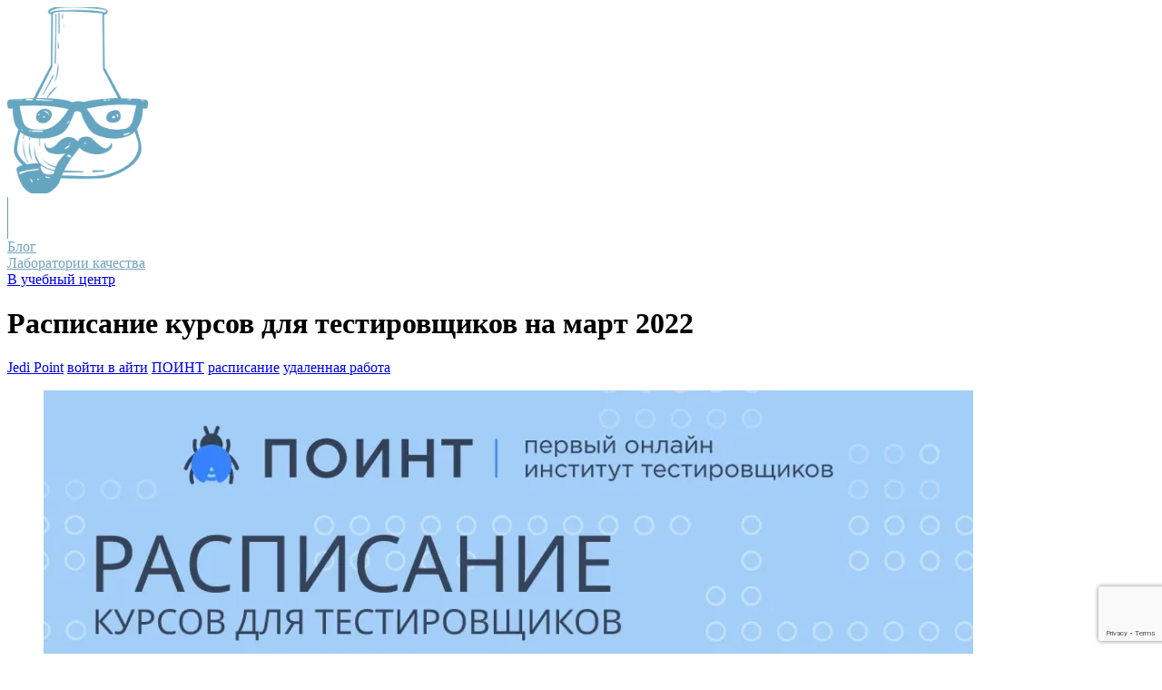

--- FILE ---
content_type: text/html; charset=UTF-8
request_url: https://qaschool.ru/blog/raspisanie-kursov-dlya-testirovshchikov-na-mart-2022/
body_size: 66515
content:

  <!doctype html>
<html lang="ru-RU" class="no-js">
  <head>
    <meta charset="UTF-8">
    <meta name="viewport" content="width=device-width, initial-scale=1.0">
    <meta http-equiv="X-UA-Compatible" content="ie=edge">
    <link rel="icon" type="image/icon" href="https://qaschool.ru/wp-content/themes/pointschool/assets/images/favicon.png">
    <link rel="profile" href="https://gmpg.org/xfn/11">
    <meta name="yandex-verification" content="c379c684ebc30d8e"/>
    
        <meta name='robots' content='index, follow, max-image-preview:large, max-snippet:-1, max-video-preview:-1' />

	<!-- This site is optimized with the Yoast SEO plugin v23.9 - https://yoast.com/wordpress/plugins/seo/ -->
	<title>Расписание курсов для тестировщиков на март 2022 | Лаборатория качества</title>
	<meta name="description" content="Расписание курсов для тестировщиков на март 2022 &#8211; специальный материал от экспертов учебного центра «Лаборатория качества». Первый онлайн-институт тестировщиков, онлайн-обучение современным профессиям, сертификаты на русском и английском языках." />
	<link rel="canonical" href="https://qaschool.ru/blog/raspisanie-kursov-dlya-testirovshchikov-na-mart-2022/" />
	<meta property="og:locale" content="ru_RU" />
	<meta property="og:type" content="article" />
	<meta property="og:title" content="Расписание курсов для тестировщиков на март 2022 | Лаборатория качества" />
	<meta property="og:description" content="Расписание курсов для тестировщиков на март 2022 &#8211; специальный материал от экспертов учебного центра «Лаборатория качества». Первый онлайн-институт тестировщиков, онлайн-обучение современным профессиям, сертификаты на русском и английском языках." />
	<meta property="og:url" content="https://qaschool.ru/blog/raspisanie-kursov-dlya-testirovshchikov-na-mart-2022/" />
	<meta property="og:site_name" content="Учебный центр" />
	<meta property="article:published_time" content="2022-02-22T11:51:27+00:00" />
	<meta property="article:modified_time" content="2022-08-18T06:35:46+00:00" />
	<meta property="og:image" content="https://qaschool.ru/wp-content/uploads/2022/02/ПОИНТ_03.webp" />
	<meta property="og:image:width" content="1080" />
	<meta property="og:image:height" content="1080" />
	<meta property="og:image:type" content="image/webp" />
	<meta name="author" content="admin" />
	<meta name="twitter:card" content="summary_large_image" />
	<meta name="twitter:label1" content="Написано автором" />
	<meta name="twitter:data1" content="admin" />
	<meta name="twitter:label2" content="Примерное время для чтения" />
	<meta name="twitter:data2" content="2 минуты" />
	<script data-jetpack-boost="ignore" type="application/ld+json" class="yoast-schema-graph">{"@context":"https://schema.org","@graph":[{"@type":"Article","@id":"https://qaschool.ru/blog/raspisanie-kursov-dlya-testirovshchikov-na-mart-2022/#article","isPartOf":{"@id":"https://qaschool.ru/blog/raspisanie-kursov-dlya-testirovshchikov-na-mart-2022/"},"author":{"name":"admin","@id":"https://qaschool.ru/#/schema/person/4f2dcff309a45fec4bd8404b5e5e298f"},"headline":"Расписание курсов для тестировщиков на март 2022","datePublished":"2022-02-22T11:51:27+00:00","dateModified":"2022-08-18T06:35:46+00:00","mainEntityOfPage":{"@id":"https://qaschool.ru/blog/raspisanie-kursov-dlya-testirovshchikov-na-mart-2022/"},"wordCount":248,"commentCount":0,"publisher":{"@id":"https://qaschool.ru/#organization"},"image":{"@id":"https://qaschool.ru/blog/raspisanie-kursov-dlya-testirovshchikov-na-mart-2022/#primaryimage"},"thumbnailUrl":"https://qaschool.ru/wp-content/uploads/2022/02/ПОИНТ_03.webp","keywords":["Jedi Point","войти в айти","ПОИНТ","расписание","удаленная работа"],"articleSection":["Блог"],"inLanguage":"ru-RU","potentialAction":[{"@type":"CommentAction","name":"Comment","target":["https://qaschool.ru/blog/raspisanie-kursov-dlya-testirovshchikov-na-mart-2022/#respond"]}]},{"@type":"WebPage","@id":"https://qaschool.ru/blog/raspisanie-kursov-dlya-testirovshchikov-na-mart-2022/","url":"https://qaschool.ru/blog/raspisanie-kursov-dlya-testirovshchikov-na-mart-2022/","name":"Расписание курсов для тестировщиков на март 2022 | Лаборатория качества","isPartOf":{"@id":"https://qaschool.ru/#website"},"primaryImageOfPage":{"@id":"https://qaschool.ru/blog/raspisanie-kursov-dlya-testirovshchikov-na-mart-2022/#primaryimage"},"image":{"@id":"https://qaschool.ru/blog/raspisanie-kursov-dlya-testirovshchikov-na-mart-2022/#primaryimage"},"thumbnailUrl":"https://qaschool.ru/wp-content/uploads/2022/02/ПОИНТ_03.webp","datePublished":"2022-02-22T11:51:27+00:00","dateModified":"2022-08-18T06:35:46+00:00","description":"Расписание курсов для тестировщиков на март 2022 &#8211; специальный материал от экспертов учебного центра «Лаборатория качества». Первый онлайн-институт тестировщиков, онлайн-обучение современным профессиям, сертификаты на русском и английском языках.","breadcrumb":{"@id":"https://qaschool.ru/blog/raspisanie-kursov-dlya-testirovshchikov-na-mart-2022/#breadcrumb"},"inLanguage":"ru-RU","potentialAction":[{"@type":"ReadAction","target":["https://qaschool.ru/blog/raspisanie-kursov-dlya-testirovshchikov-na-mart-2022/"]}]},{"@type":"ImageObject","inLanguage":"ru-RU","@id":"https://qaschool.ru/blog/raspisanie-kursov-dlya-testirovshchikov-na-mart-2022/#primaryimage","url":"https://qaschool.ru/wp-content/uploads/2022/02/ПОИНТ_03.webp","contentUrl":"https://qaschool.ru/wp-content/uploads/2022/02/ПОИНТ_03.webp","width":1080,"height":1080,"caption":"Расписание курсов для тестировщиков на март 2022"},{"@type":"BreadcrumbList","@id":"https://qaschool.ru/blog/raspisanie-kursov-dlya-testirovshchikov-na-mart-2022/#breadcrumb","itemListElement":[{"@type":"ListItem","position":1,"name":"Home","item":"https://qaschool.ru/"},{"@type":"ListItem","position":2,"name":"Расписание курсов для тестировщиков на март 2022"}]},{"@type":"WebSite","@id":"https://qaschool.ru/#website","url":"https://qaschool.ru/","name":"Учебный центр","description":"Лаборатория Качества","publisher":{"@id":"https://qaschool.ru/#organization"},"potentialAction":[{"@type":"SearchAction","target":{"@type":"EntryPoint","urlTemplate":"https://qaschool.ru/?s={search_term_string}"},"query-input":{"@type":"PropertyValueSpecification","valueRequired":true,"valueName":"search_term_string"}}],"inLanguage":"ru-RU"},{"@type":"Organization","@id":"https://qaschool.ru/#organization","name":"Учебный центр Лаборатории качества","url":"https://qaschool.ru/","logo":{"@type":"ImageObject","inLanguage":"ru-RU","@id":"https://qaschool.ru/#/schema/logo/image/","url":"https://qaschool.ru/wp-content/uploads/2022/09/social_prev.png","contentUrl":"https://qaschool.ru/wp-content/uploads/2022/09/social_prev.png","width":1860,"height":851,"caption":"Учебный центр Лаборатории качества"},"image":{"@id":"https://qaschool.ru/#/schema/logo/image/"}},{"@type":"Person","@id":"https://qaschool.ru/#/schema/person/4f2dcff309a45fec4bd8404b5e5e298f","name":"admin"}]}</script>
	<!-- / Yoast SEO plugin. -->



<style id='wp-emoji-styles-inline-css'>

	img.wp-smiley, img.emoji {
		display: inline !important;
		border: none !important;
		box-shadow: none !important;
		height: 1em !important;
		width: 1em !important;
		margin: 0 0.07em !important;
		vertical-align: -0.1em !important;
		background: none !important;
		padding: 0 !important;
	}
</style>
<link rel='stylesheet' id='wp-block-library-css' href='https://qaschool.ru/wp-includes/css/dist/block-library/style.min.css?ver=6.6.1' media='all' />
<style id='classic-theme-styles-inline-css'>
/*! This file is auto-generated */
.wp-block-button__link{color:#fff;background-color:#32373c;border-radius:9999px;box-shadow:none;text-decoration:none;padding:calc(.667em + 2px) calc(1.333em + 2px);font-size:1.125em}.wp-block-file__button{background:#32373c;color:#fff;text-decoration:none}
</style>
<style id='global-styles-inline-css'>
:root{--wp--preset--aspect-ratio--square: 1;--wp--preset--aspect-ratio--4-3: 4/3;--wp--preset--aspect-ratio--3-4: 3/4;--wp--preset--aspect-ratio--3-2: 3/2;--wp--preset--aspect-ratio--2-3: 2/3;--wp--preset--aspect-ratio--16-9: 16/9;--wp--preset--aspect-ratio--9-16: 9/16;--wp--preset--color--black: #000000;--wp--preset--color--cyan-bluish-gray: #abb8c3;--wp--preset--color--white: #ffffff;--wp--preset--color--pale-pink: #f78da7;--wp--preset--color--vivid-red: #cf2e2e;--wp--preset--color--luminous-vivid-orange: #ff6900;--wp--preset--color--luminous-vivid-amber: #fcb900;--wp--preset--color--light-green-cyan: #7bdcb5;--wp--preset--color--vivid-green-cyan: #00d084;--wp--preset--color--pale-cyan-blue: #8ed1fc;--wp--preset--color--vivid-cyan-blue: #0693e3;--wp--preset--color--vivid-purple: #9b51e0;--wp--preset--gradient--vivid-cyan-blue-to-vivid-purple: linear-gradient(135deg,rgba(6,147,227,1) 0%,rgb(155,81,224) 100%);--wp--preset--gradient--light-green-cyan-to-vivid-green-cyan: linear-gradient(135deg,rgb(122,220,180) 0%,rgb(0,208,130) 100%);--wp--preset--gradient--luminous-vivid-amber-to-luminous-vivid-orange: linear-gradient(135deg,rgba(252,185,0,1) 0%,rgba(255,105,0,1) 100%);--wp--preset--gradient--luminous-vivid-orange-to-vivid-red: linear-gradient(135deg,rgba(255,105,0,1) 0%,rgb(207,46,46) 100%);--wp--preset--gradient--very-light-gray-to-cyan-bluish-gray: linear-gradient(135deg,rgb(238,238,238) 0%,rgb(169,184,195) 100%);--wp--preset--gradient--cool-to-warm-spectrum: linear-gradient(135deg,rgb(74,234,220) 0%,rgb(151,120,209) 20%,rgb(207,42,186) 40%,rgb(238,44,130) 60%,rgb(251,105,98) 80%,rgb(254,248,76) 100%);--wp--preset--gradient--blush-light-purple: linear-gradient(135deg,rgb(255,206,236) 0%,rgb(152,150,240) 100%);--wp--preset--gradient--blush-bordeaux: linear-gradient(135deg,rgb(254,205,165) 0%,rgb(254,45,45) 50%,rgb(107,0,62) 100%);--wp--preset--gradient--luminous-dusk: linear-gradient(135deg,rgb(255,203,112) 0%,rgb(199,81,192) 50%,rgb(65,88,208) 100%);--wp--preset--gradient--pale-ocean: linear-gradient(135deg,rgb(255,245,203) 0%,rgb(182,227,212) 50%,rgb(51,167,181) 100%);--wp--preset--gradient--electric-grass: linear-gradient(135deg,rgb(202,248,128) 0%,rgb(113,206,126) 100%);--wp--preset--gradient--midnight: linear-gradient(135deg,rgb(2,3,129) 0%,rgb(40,116,252) 100%);--wp--preset--font-size--small: 13px;--wp--preset--font-size--medium: 20px;--wp--preset--font-size--large: 36px;--wp--preset--font-size--x-large: 42px;--wp--preset--spacing--20: 0.44rem;--wp--preset--spacing--30: 0.67rem;--wp--preset--spacing--40: 1rem;--wp--preset--spacing--50: 1.5rem;--wp--preset--spacing--60: 2.25rem;--wp--preset--spacing--70: 3.38rem;--wp--preset--spacing--80: 5.06rem;--wp--preset--shadow--natural: 6px 6px 9px rgba(0, 0, 0, 0.2);--wp--preset--shadow--deep: 12px 12px 50px rgba(0, 0, 0, 0.4);--wp--preset--shadow--sharp: 6px 6px 0px rgba(0, 0, 0, 0.2);--wp--preset--shadow--outlined: 6px 6px 0px -3px rgba(255, 255, 255, 1), 6px 6px rgba(0, 0, 0, 1);--wp--preset--shadow--crisp: 6px 6px 0px rgba(0, 0, 0, 1);}:where(.is-layout-flex){gap: 0.5em;}:where(.is-layout-grid){gap: 0.5em;}body .is-layout-flex{display: flex;}.is-layout-flex{flex-wrap: wrap;align-items: center;}.is-layout-flex > :is(*, div){margin: 0;}body .is-layout-grid{display: grid;}.is-layout-grid > :is(*, div){margin: 0;}:where(.wp-block-columns.is-layout-flex){gap: 2em;}:where(.wp-block-columns.is-layout-grid){gap: 2em;}:where(.wp-block-post-template.is-layout-flex){gap: 1.25em;}:where(.wp-block-post-template.is-layout-grid){gap: 1.25em;}.has-black-color{color: var(--wp--preset--color--black) !important;}.has-cyan-bluish-gray-color{color: var(--wp--preset--color--cyan-bluish-gray) !important;}.has-white-color{color: var(--wp--preset--color--white) !important;}.has-pale-pink-color{color: var(--wp--preset--color--pale-pink) !important;}.has-vivid-red-color{color: var(--wp--preset--color--vivid-red) !important;}.has-luminous-vivid-orange-color{color: var(--wp--preset--color--luminous-vivid-orange) !important;}.has-luminous-vivid-amber-color{color: var(--wp--preset--color--luminous-vivid-amber) !important;}.has-light-green-cyan-color{color: var(--wp--preset--color--light-green-cyan) !important;}.has-vivid-green-cyan-color{color: var(--wp--preset--color--vivid-green-cyan) !important;}.has-pale-cyan-blue-color{color: var(--wp--preset--color--pale-cyan-blue) !important;}.has-vivid-cyan-blue-color{color: var(--wp--preset--color--vivid-cyan-blue) !important;}.has-vivid-purple-color{color: var(--wp--preset--color--vivid-purple) !important;}.has-black-background-color{background-color: var(--wp--preset--color--black) !important;}.has-cyan-bluish-gray-background-color{background-color: var(--wp--preset--color--cyan-bluish-gray) !important;}.has-white-background-color{background-color: var(--wp--preset--color--white) !important;}.has-pale-pink-background-color{background-color: var(--wp--preset--color--pale-pink) !important;}.has-vivid-red-background-color{background-color: var(--wp--preset--color--vivid-red) !important;}.has-luminous-vivid-orange-background-color{background-color: var(--wp--preset--color--luminous-vivid-orange) !important;}.has-luminous-vivid-amber-background-color{background-color: var(--wp--preset--color--luminous-vivid-amber) !important;}.has-light-green-cyan-background-color{background-color: var(--wp--preset--color--light-green-cyan) !important;}.has-vivid-green-cyan-background-color{background-color: var(--wp--preset--color--vivid-green-cyan) !important;}.has-pale-cyan-blue-background-color{background-color: var(--wp--preset--color--pale-cyan-blue) !important;}.has-vivid-cyan-blue-background-color{background-color: var(--wp--preset--color--vivid-cyan-blue) !important;}.has-vivid-purple-background-color{background-color: var(--wp--preset--color--vivid-purple) !important;}.has-black-border-color{border-color: var(--wp--preset--color--black) !important;}.has-cyan-bluish-gray-border-color{border-color: var(--wp--preset--color--cyan-bluish-gray) !important;}.has-white-border-color{border-color: var(--wp--preset--color--white) !important;}.has-pale-pink-border-color{border-color: var(--wp--preset--color--pale-pink) !important;}.has-vivid-red-border-color{border-color: var(--wp--preset--color--vivid-red) !important;}.has-luminous-vivid-orange-border-color{border-color: var(--wp--preset--color--luminous-vivid-orange) !important;}.has-luminous-vivid-amber-border-color{border-color: var(--wp--preset--color--luminous-vivid-amber) !important;}.has-light-green-cyan-border-color{border-color: var(--wp--preset--color--light-green-cyan) !important;}.has-vivid-green-cyan-border-color{border-color: var(--wp--preset--color--vivid-green-cyan) !important;}.has-pale-cyan-blue-border-color{border-color: var(--wp--preset--color--pale-cyan-blue) !important;}.has-vivid-cyan-blue-border-color{border-color: var(--wp--preset--color--vivid-cyan-blue) !important;}.has-vivid-purple-border-color{border-color: var(--wp--preset--color--vivid-purple) !important;}.has-vivid-cyan-blue-to-vivid-purple-gradient-background{background: var(--wp--preset--gradient--vivid-cyan-blue-to-vivid-purple) !important;}.has-light-green-cyan-to-vivid-green-cyan-gradient-background{background: var(--wp--preset--gradient--light-green-cyan-to-vivid-green-cyan) !important;}.has-luminous-vivid-amber-to-luminous-vivid-orange-gradient-background{background: var(--wp--preset--gradient--luminous-vivid-amber-to-luminous-vivid-orange) !important;}.has-luminous-vivid-orange-to-vivid-red-gradient-background{background: var(--wp--preset--gradient--luminous-vivid-orange-to-vivid-red) !important;}.has-very-light-gray-to-cyan-bluish-gray-gradient-background{background: var(--wp--preset--gradient--very-light-gray-to-cyan-bluish-gray) !important;}.has-cool-to-warm-spectrum-gradient-background{background: var(--wp--preset--gradient--cool-to-warm-spectrum) !important;}.has-blush-light-purple-gradient-background{background: var(--wp--preset--gradient--blush-light-purple) !important;}.has-blush-bordeaux-gradient-background{background: var(--wp--preset--gradient--blush-bordeaux) !important;}.has-luminous-dusk-gradient-background{background: var(--wp--preset--gradient--luminous-dusk) !important;}.has-pale-ocean-gradient-background{background: var(--wp--preset--gradient--pale-ocean) !important;}.has-electric-grass-gradient-background{background: var(--wp--preset--gradient--electric-grass) !important;}.has-midnight-gradient-background{background: var(--wp--preset--gradient--midnight) !important;}.has-small-font-size{font-size: var(--wp--preset--font-size--small) !important;}.has-medium-font-size{font-size: var(--wp--preset--font-size--medium) !important;}.has-large-font-size{font-size: var(--wp--preset--font-size--large) !important;}.has-x-large-font-size{font-size: var(--wp--preset--font-size--x-large) !important;}
:where(.wp-block-post-template.is-layout-flex){gap: 1.25em;}:where(.wp-block-post-template.is-layout-grid){gap: 1.25em;}
:where(.wp-block-columns.is-layout-flex){gap: 2em;}:where(.wp-block-columns.is-layout-grid){gap: 2em;}
:root :where(.wp-block-pullquote){font-size: 1.5em;line-height: 1.6;}
</style>
<link rel='stylesheet' id='contact-form-7-css' href='https://qaschool.ru/wp-content/plugins/contact-form-7/includes/css/styles.css?ver=6.0.1' media='all' />
<link rel='stylesheet' id='pointschool-style-css' href='https://qaschool.ru/wp-content/themes/pointschool/style.css?ver=3.4.0' media='all' />
<link rel="preload" as="style" onload="this.onload=null;this.rel='stylesheet'" id='bootstrap-icons-css' href='https://qaschool.ru/wp-content/themes/pointschool/assets/plugins/bootstrap/icons/bootstrap-icons.css?ver=6.6.1' media='all' />
<link rel='stylesheet' id='bootstrap-css' href='https://qaschool.ru/wp-content/themes/pointschool/assets/plugins/bootstrap/css/bootstrap.min.css?ver=6.6.1' media='all' />
<link rel="preload" as="style" onload="this.onload=null;this.rel='stylesheet'" id='splide-css' href='https://qaschool.ru/wp-content/themes/pointschool/assets/plugins/splide/css/splide.min.css?ver=6.6.1' media='all' />
<link rel="preload" as="style" onload="this.onload=null;this.rel='stylesheet'" id='splide-theme-css' href='https://qaschool.ru/wp-content/themes/pointschool/assets/plugins/splide/css/themes/splide-default.min.css?ver=6.6.1' media='all' />
<link rel='stylesheet' id='ui-kit-css' href='https://qaschool.ru/wp-content/themes/pointschool/assets/css/ui-kit.css?ver=3.4.0' media='all' />
<link rel='stylesheet' id='main-old-css' href='https://qaschool.ru/wp-content/themes/pointschool/assets/css/main-old.css?ver=3.4.0' media='all' />
<link rel='stylesheet' id='main-css' href='https://qaschool.ru/wp-content/themes/pointschool/assets/css/main.css?ver=3.4.0' media='all' />
<link rel='stylesheet' id='toast-css' href='https://qaschool.ru/wp-content/themes/pointschool/assets/css/toats.css?ver=3.4.0' media='all' />
<link rel='stylesheet' id='page-search-css' href='https://qaschool.ru/wp-content/themes/pointschool/assets/css/page-search.css?ver=3.4.0' media='all' />
<link rel='stylesheet' id='page-students-css' href='https://qaschool.ru/wp-content/themes/pointschool/assets/css/page-students.css?ver=3.4.0' media='all' />
<link rel='stylesheet' id='page-cart-css' href='https://qaschool.ru/wp-content/themes/pointschool/assets/css/page-cart.css?ver=3.4.0' media='all' />
<link rel='stylesheet' id='widget-css' href='https://qaschool.ru/wp-content/themes/pointschool/assets/css/widget.css?ver=6.6.1' media='all' />
<link rel='stylesheet' id='page-404-css' href='https://qaschool.ru/wp-content/themes/pointschool/assets/css/page-404.css?ver=3.4.0' media='all' />
<link rel='stylesheet' id='page-all-couses-css' href='https://qaschool.ru/wp-content/themes/pointschool/assets/css/page-all-couses.css?ver=3.4.0' media='all' />



<link rel="https://api.w.org/" href="https://qaschool.ru/wp-json/" /><link rel="alternate" title="JSON" type="application/json" href="https://qaschool.ru/wp-json/wp/v2/posts/5951" /><link rel="EditURI" type="application/rsd+xml" title="RSD" href="https://qaschool.ru/xmlrpc.php?rsd" />
<link rel='shortlink' href='https://qaschool.ru/?p=5951' />
<link rel="alternate" title="oEmbed (JSON)" type="application/json+oembed" href="https://qaschool.ru/wp-json/oembed/1.0/embed?url=https%3A%2F%2Fqaschool.ru%2Fblog%2Fraspisanie-kursov-dlya-testirovshchikov-na-mart-2022%2F" />
<link rel="alternate" title="oEmbed (XML)" type="text/xml+oembed" href="https://qaschool.ru/wp-json/oembed/1.0/embed?url=https%3A%2F%2Fqaschool.ru%2Fblog%2Fraspisanie-kursov-dlya-testirovshchikov-na-mart-2022%2F&#038;format=xml" />
<link rel="pingback" href="https://qaschool.ru/xmlrpc.php">    
  </head>

<body class="post-template-default single single-post postid-5951 single-format-standard" data-bs-spy="scroll" data-bs-target="#navbarTop" data-bs-offset="81" tabindex="0">




  <!-- Yandex.Metrika counter -->
  
  <noscript>
    <div><img src="https://mc.yandex.ru/watch/95247241" style="position:absolute; left:-9999px;" alt=""/></div>
  </noscript>
  <!-- /Yandex.Metrika counter -->

  <!-- Google Tag Manager (noscript) -->
  <noscript>
    <iframe src="https://www.googletagmanager.com/ns.html?id=GTM-MJXD4KTK" height="0" width="0"
            style="display:none;visibility:hidden"></iframe>
  </noscript>
  <!-- End Google Tag Manager (noscript) -->



  <div id="page" class="site">
<header id="masthead" class="ps-header fixed-top site-header">
  <nav class="navbar navbar-expand-md" id="navbarTop">
    <div class="container-md justify-content-start">
      <a class="navbar-brand" href="https://qaschool.ru">
        <picture>
          <img src="https://qaschool.ru/wp-content/themes/pointschool/assets/images/logo1.png" width="160" alt="Лаборатория качества">
        </picture>
      </a>
      <div style="background-color: #6B9EBA; width: 1px; height: 46px;"></div>
        <div class="ps-fw-600 ps-fs-16 ps-fs-sm-14 blog_url"><a href="https://qaschool.ru/blog/" class="text-decoration-none" style="color: #74a3bd;"><div class="ps--header-blog">Блог<br>Лаборатории качества</div></a></div>
      <div class="ms-auto ps-navbar-other d-none d-lg-block">
        <a href="https://qaschool.ru" class="ps-btn">В учебный центр</a>
      </div>
    </div>
  </nav>
</header>
  <main class="pt-blog-post pt-40 pb-100" id="primary">

          <div class="container-md">
        <div class="row">
          <div class="col-12">
            <h1 class="pt-blog-post__title ps-fw-800 ps-fs-42 ps-fs-sm-24">Расписание курсов для тестировщиков на март 2022</h1>
          </div>
        </div>
        <div class="row">
          <div class="pt-blog-post__content-wrapper col-12 col-lg-8">
            <div class="pt-blog-post__tags-row row">
              <div class="pt-blog-post__tags-wrapper col-sm-12">
                <div class="pt-blog-post__tags ps-post-tags">
                                      <a class="pt-blog-post__tag ps-post-tag ps-fw-600 ps-fs-14"
                       href="https://qaschool.ru/blog/tag/jedi-point/">Jedi Point</a>
                                      <a class="pt-blog-post__tag ps-post-tag ps-fw-600 ps-fs-14"
                       href="https://qaschool.ru/blog/tag/%d0%b2%d0%be%d0%b9%d1%82%d0%b8-%d0%b2-%d0%b0%d0%b9%d1%82%d0%b8/">войти в айти</a>
                                      <a class="pt-blog-post__tag ps-post-tag ps-fw-600 ps-fs-14"
                       href="https://qaschool.ru/blog/tag/point/">ПОИНТ</a>
                                      <a class="pt-blog-post__tag ps-post-tag ps-fw-600 ps-fs-14"
                       href="https://qaschool.ru/blog/tag/%d1%80%d0%b0%d1%81%d0%bf%d0%b8%d1%81%d0%b0%d0%bd%d0%b8%d0%b5/">расписание</a>
                                      <a class="pt-blog-post__tag ps-post-tag ps-fw-600 ps-fs-14"
                       href="https://qaschool.ru/blog/tag/%d1%83%d0%b4%d0%b0%d0%bb%d0%b5%d0%bd%d0%bd%d0%b0%d1%8f-%d1%80%d0%b0%d0%b1%d0%be%d1%82%d0%b0/">удаленная работа</a>
                                  </div>
              </div>
                          </div>
            <div class="pt-blog-post__content">
              <div class="wp-block-image">
<figure class="aligncenter size-large"><img fetchpriority="high" decoding="async" width="1024" height="1024" src="https://qaschool.ru/wp-content/uploads/2022/02/ПОИНТ_03-1024x1024.webp" alt="Расписание курсов для тестировщиков на март 2022" class="wp-image-7043" srcset="https://qaschool.ru/wp-content/uploads/2022/02/ПОИНТ_03-1024x1024.webp 1024w, https://qaschool.ru/wp-content/uploads/2022/02/ПОИНТ_03-300x300.webp 300w, https://qaschool.ru/wp-content/uploads/2022/02/ПОИНТ_03-150x150.webp 150w, https://qaschool.ru/wp-content/uploads/2022/02/ПОИНТ_03-768x768.webp 768w, https://qaschool.ru/wp-content/uploads/2022/02/ПОИНТ_03.webp 1080w" sizes="(max-width: 1024px) 100vw, 1024px" /><figcaption>Расписание курсов для тестировщиков на март 2022</figcaption></figure></div>


<p>В марте вернется <strong>Jedi point</strong> и стартует новый поток <strong>ПОИНТ!</strong> А также другие курсы для тестировщиков.</p>



<p><a href="https://software-testing.ru/edu/3-online/232-test-automation-management" target="_blank" rel="noreferrer noopener nofollow">Организация автоматизированного тестирования</a>. Старт — 11 марта</p>



<p>Курс будет полезен всем, кто внедряет с нуля или улучшает текущие подходы к организации автоматизированного тестирования.</p>



<p><a href="https://quality-lab.ru/company-course/the-first-online-institute-of-software-testing-forsavebeforefire/">Первый Онлайн ИНститут Тестировщиков</a>. Старт — 15 марта</p>



<p>Комплексный онлайн-курс по QA с навыками автоматизации функционального тестирования</p>



<p>За 11 недель получите востребованную профессию QA-инженер.</p>



<p><a href="https://quality-lab.ru/company-course/testing-without-requirements/" target="_blank" rel="noreferrer noopener">Тестирование без требований</a>: <a href="https://quality-lab.ru/company-course/testing-without-requirements/" target="_blank" rel="noreferrer noopener">выявление и восстановление информации о продукте</a>. Старт — 21 марта</p>



<p>За 7 недель научитесь без паники начинать проект любой сложности в условиях отсутствия идеальных требований, даже если в компании неустоявшиеся процессы и не хватает аналитиков.</p>



<p>&nbsp;<a href="https://quality-lab.ru/company-course/test-managers-school-v-2-0/">Школа Тест-Менеджеров, v.2.0</a>. Старт — 23 марта</p>



<p>За 9 недель освоите все ключевые техники и модели тестирования, сформируете цели и метрики, создадите новые и улучшите существующие процессы, в результате чего команда будет довольна тем, что делает.&nbsp;</p>



<p><a href="https://quality-lab.ru/company-course/%d0%b0%d1%83%d0%b4%d0%b8%d1%82-%d0%b8-%d0%be%d0%bf%d1%82%d0%b8%d0%bc%d0%b8%d0%b7%d0%b0%d1%86%d0%b8%d1%8f-qa-%d0%bf%d1%80%d0%be%d1%86%d0%b5%d1%81%d1%81%d0%be%d0%b2/">Аудит и оптимизация QA-процессов</a>. Старт — 25 марта</p>



<p>За 6 недель, применяя выработанные нами алгоритмы, научитесь:</p>



<ol class="wp-block-list"><li>Выявлять зоны риска своего проекта и первопричины проблем.</li><li>Решать проблемы, выстраивая грамотные процессы, подходящие непосредственно для вашей команды.</li></ol>



<p><a href="https://quality-lab.ru/company-course/onboarding-to-testing-jedi-point/">Погружение в тестирование. Jedi point</a>. Старт —&nbsp; 28 марта</p>



<p>Всего за 6 недель в очень простом формате изучите основы тестирования и на практике примерите на себя профессию тестировщика: поймете, в каком направлении необходимо развиваться, что от вас будет ждать работодатель, и сможете разговаривать с IT-специалистами на одном языке.</p>



<figure class="wp-block-pullquote has-border-color" style="border-color:#8ed1fc"><blockquote><p>Хотите увидеть отзывы студентов? Заходите в наш <a href="https://www.instagram.com/qa_point/" target="_blank" rel="noreferrer noopener nofollow">инстаграм</a></p><p>В сохраненных историях есть ответы на ваши вопросы, а также вся информация о курсах и о мире тестирования!</p></blockquote></figure>



<p class="has-text-align-center has-white-color has-text-color has-background" style="background-color:#62bb97">Встретимся на курсах в марте!</p>
            </div>
            <div class="pt-blog-post__date ps-post-date">
              Дата публикации: 22.02.2022            </div>

                                  </div>
          <div class="pt-blog-post__sidebar-wrapper col-12 col-lg-4">
            <div class="pt-sidebar ps-sidebar">
    <div class="pt-sidebar__news pt-sidebar-news sidebar-item-wrapper">
        
        <h2 class="pt-sidebar-news__title pt-text-line ps-fs-20 ps-fw-700 ps-text-line ps-text-line--start">Последние новости</h2>
        <ul class="pt-sidebar-news__list pt-list ps-list ps-list--yellow">
                            <li><a class="ps-link ps-fw-600" href="https://qaschool.ru/blog/test-analiz-v-usloviyakh-neopredelyonnosti-kogda-trebovanij-net-a-testirovat-nado/">Тест-анализ в условиях неопределённости: когда требований нет, а тестировать надо</a></li>
                            <li><a class="ps-link ps-fw-600" href="https://qaschool.ru/blog/pochemu-ii-stanovitsya-obyazatelnym-sloem-qa-v-2026/">Почему ИИ становится обязательным слоем QA в 2026</a></li>
                            <li><a class="ps-link ps-fw-600" href="https://qaschool.ru/blog/9-sentyabrya-den-tekh-kto-derzhit-it-v-ravnovesii-s-dnem-testirovshhika/">9 сентября – День тех, кто держит IT в равновесии! С днем тестировщика!</a></li>
                            <li><a class="ps-link ps-fw-600" href="https://qaschool.ru/blog/7000-vypusknikov-i-ni-odnogo-bespoleznogo-teoretika-chemu-i-kak-my-uchim-v-laboratorii-kachestva/">7000 выпускников и ни одного бесполезного теоретика: чему и как мы учим в «Лаборатории качества»</a></li>
                            <li><a class="ps-link ps-fw-600" href="https://qaschool.ru/blog/instrumenty-tekhnologii-i-regulyatorka-kak-ne-proigrat-na-testirovanii-stavok/">Инструменты, технологии и регуляторка: как не проиграть на тестировании ставок</a></li>
                            <li><a class="ps-link ps-fw-600" href="https://qaschool.ru/blog/privedi-druga-i-poluchi-skidku-15/">Приведи друга и получи скидку 15%</a></li>
                            <li><a class="ps-link ps-fw-600" href="https://qaschool.ru/blog/luchshie-kursy-dlya-testirovshhikov-v-aprele-2025/">Лучшие курсы для тестировщиков в апреле 2025</a></li>
                    </ul>
    </div>

    <div class="pt-sidebar__courses pt-sidebar-courses sidebar-item-wrapper">
        
        <h2 class="pt-sidebar-courses__title ps-fs-20 ps-fw-700 ps-text-line ps-text-line--start">Ближайшие курсы</h2>
        <ul class="pt-sidebar-courses__list">
                            <li class="pt-sidebar-courses__item pt-sidebar-course">
                  <a href="https://qaschool.ru/courses/point/" class="pt-sidebar-course__link" target="_blank">
                    <h3 class="pt-sidebar-course__title ps-fw-600 ps-fs-18 ps-fs-sm-16">Тестировщик ПО: интенсивный курс со стажировкой (ПОИНТ)</h3>
                  </a>
                  <span class="pt-sidebar-course__date ps-fw-600 ps-fs-14">Старт: 20 января</span>
                </li>
                            <li class="pt-sidebar-courses__item pt-sidebar-course">
                  <a href="https://qaschool.ru/courses/siukt/" class="pt-sidebar-course__link" target="_blank">
                    <h3 class="pt-sidebar-course__title ps-fw-600 ps-fs-18 ps-fs-sm-16">Создание и управление командой тестирования</h3>
                  </a>
                  <span class="pt-sidebar-course__date ps-fw-600 ps-fs-14">Старт: 22 января</span>
                </li>
                            <li class="pt-sidebar-courses__item pt-sidebar-course">
                  <a href="https://qaschool.ru/courses/test-managers-school-v-2-0/" class="pt-sidebar-course__link" target="_blank">
                    <h3 class="pt-sidebar-course__title ps-fw-600 ps-fs-18 ps-fs-sm-16">Школа тест-менеджера v-2.0</h3>
                  </a>
                  <span class="pt-sidebar-course__date ps-fw-600 ps-fs-14">Старт: 4 февраля</span>
                </li>
                            <li class="pt-sidebar-courses__item pt-sidebar-course">
                  <a href="https://qaschool.ru/courses/audit/" class="pt-sidebar-course__link" target="_blank">
                    <h3 class="pt-sidebar-course__title ps-fw-600 ps-fs-18 ps-fs-sm-16">Аудит и оптимизация QA-процессов</h3>
                  </a>
                  <span class="pt-sidebar-course__date ps-fw-600 ps-fs-14">Старт: 6 февраля</span>
                </li>
                            <li class="pt-sidebar-courses__item pt-sidebar-course">
                  <a href="https://qaschool.ru/courses/test-analysts-school/" class="pt-sidebar-course__link" target="_blank">
                    <h3 class="pt-sidebar-course__title ps-fw-600 ps-fs-18 ps-fs-sm-16">Школа тест-аналитика</h3>
                  </a>
                  <span class="pt-sidebar-course__date ps-fw-600 ps-fs-14">Старт: 11 февраля</span>
                </li>
                    </ul>
    </div>
</div>          </div>
        </div>
      </div>
      </main><!-- #main -->
</div><!-- #page -->

<footer id="colophon" class="site-footer">
  <div class="container-fluid">
    <div class="container pt-5 pb-5">
      <div class="row row-cols-1 row-cols-sm-3 gy-4 gy-md-5 mb-5" style="align-items: center;">
        <div class="col-lg-6 col-sm-12 col-md-6">
          <div class="d-flex flex-column align-items-center ps-block-contact-link">
            <div class="ps-fs-sm-16 ps-fw-400 wp-caption-text">
              <p class="fw-bold">ООО "Лаборатория Качества"<br/>
                ОГРН 1097746205611</p>
              <p>
                <a href="https://qaschool.ru/docs/public-offer.pdf"
                   class="text-decoration-underline mb-1 d-block"
                   target="_blank">Договор оферты по предоставлению доступа к материалам</a>
                <a href="https://qaschool.ru/docs/public-offer-access-to-educational-materials.pdf"
                   class="text-decoration-underline mb-1 d-block"
                   target="_blank">Договор оферты по предоставлению доступа к обучающим материалам</a>
                <a href="https://qaschool.ru/docs/privacy-policy.pdf"
                   class="text-decoration-underline mb-1 d-block"
                   target="_blank">Политика обработки персональных данных</a>
                <a href="https://qaschool.ru/docs/privacy-policy-1.pdf"
                   class="text-decoration-underline mb-1 d-block"
                   target="_blank">Согласие на обработку персональных данных</a>
                <a href="https://qaschool.ru/copyright/" class="text-decoration-underline" target="_blank">Авторское
                  право</a>
              </p>
            </div>
          </div>
        </div>
        <div class="col-lg-6 col-sm-12 col-md-6">
          <div class="d-flex flex-column align-items-center ps-block-contact-link">
            <div class="ps-fs-sm-16 ps-fw-400 wp-caption-text">
              <p class="fw-bold">
                                Телефон: <a href="tel:+74951200096доб.15"
                            class="brown-hover">7 (495) 120-00-96 (доб. 15)</a></p>
              <p> E-mail: <a href="mailto:trainings@quality-lab.ru">trainings@quality-lab.ru</a><br/>
                E-mail для юридических лиц: <br/><a href="mailto:trainings@software-testing.ru" class="mb-1 d-block">trainings@software-testing.ru</a>
                <a href="javascript:;" data-bs-toggle="modal" data-bs-target="#supportFormModal"
                   class="text-decoration-underline mb-1 d-block">Техническая поддержка</a>
              </p>
            </div>
          </div>
        </div>
      </div>
      <div class="row" style="align-items: center;">
        <div class="col-12">
          <div class="d-flex flex-column align-items-center ps-block-social-link">
            <div class="ps-fs-sm-16 ps-fw-400 text-center">
              <a class="mx-2" href="https://vk.com/pointschool_ru" target="_blank">
                <svg class="site-footer__social-icon" xmlns="http://www.w3.org/2000/svg" viewBox="0 0 48 48"
                     width="34px" height="34px">
                  <path
                    d="M45.763,35.202c-1.797-3.234-6.426-7.12-8.337-8.811c-0.523-0.463-0.579-1.264-0.103-1.776 c3.647-3.919,6.564-8.422,7.568-11.143C45.334,12.27,44.417,11,43.125,11l-3.753,0c-1.237,0-1.961,0.444-2.306,1.151 c-3.031,6.211-5.631,8.899-7.451,10.47c-1.019,0.88-2.608,0.151-2.608-1.188c0-2.58,0-5.915,0-8.28 c0-1.147-0.938-2.075-2.095-2.075L18.056,11c-0.863,0-1.356,0.977-0.838,1.662l1.132,1.625c0.426,0.563,0.656,1.248,0.656,1.951 L19,23.556c0,1.273-1.543,1.895-2.459,1.003c-3.099-3.018-5.788-9.181-6.756-12.128C9.505,11.578,8.706,11.002,7.8,11l-3.697-0.009 c-1.387,0-2.401,1.315-2.024,2.639c3.378,11.857,10.309,23.137,22.661,24.36c1.217,0.12,2.267-0.86,2.267-2.073l0-3.846 c0-1.103,0.865-2.051,1.977-2.079c0.039-0.001,0.078-0.001,0.117-0.001c3.267,0,6.926,4.755,8.206,6.979 c0.368,0.64,1.056,1.03,1.8,1.03l4.973,0C45.531,38,46.462,36.461,45.763,35.202z"/>
                </svg>
              </a>
              <a href="https://www.youtube.com/channel/UCUKj7hvw6phelqZPKKJnGBQ" target="_blank">
                <svg class="site-footer__social-icon" xmlns="http://www.w3.org/2000/svg" viewBox="0 0 50 50"
                     width="34px" height="34px">
                  <path
                    d="M44.9,14.5c-0.4-2.2-2.3-3.8-4.5-4.3C37.1,9.5,31,9,24.4,9c-6.6,0-12.8,0.5-16.1,1.2c-2.2,0.5-4.1,2-4.5,4.3C3.4,17,3,20.5,3,25s0.4,8,0.9,10.5c0.4,2.2,2.3,3.8,4.5,4.3c3.5,0.7,9.5,1.2,16.1,1.2s12.6-0.5,16.1-1.2c2.2-0.5,4.1-2,4.5-4.3c0.4-2.5,0.9-6.1,1-10.5C45.9,20.5,45.4,17,44.9,14.5z M19,32V18l12.2,7L19,32z"/>
                </svg>
              </a>
              <a class="mx-1" href="https://t.me/qabeginner" target="_blank">
                <img src="https://qaschool.ru/wp-content/themes/pointschool/assets/images/icons/tg.svg" alt="tg">
              </a>
              <p class="site-footer__copyright">© 2026. Лаборатория качества</p>
            </div>
          </div>
        </div>
      </div>
    </div>
  </div>
</footer><!-- #colophon -->

<!-- Modal reviews -->

<!--Modal contact form-->
<div class="modal fade" id="contactFormModal" tabindex="-1" aria-labelledby="contactFormModal" aria-hidden="true">
  <div class="modal-dialog modal-dialog-centered">
    <div class="ps-modal-content">
      <div class="modal-body pt-contact-us__form ps-contact-form" data-submit-btn-text="Записаться на курс">
        <button type="button" class="ps-btn-close" data-bs-dismiss="modal" aria-label="Close">&#215;</button>
                <span class="pt-contact-us__form-title ps-fw-800 ps-fs-32 ps-fs-sm-20">Записаться на курс</span>
        
<div class="wpcf7 no-js" id="wpcf7-f11144-o1" lang="ru-RU" dir="ltr" data-wpcf7-id="11144">
<div class="screen-reader-response"><p role="status" aria-live="polite" aria-atomic="true"></p> <ul></ul></div>
<form action="/blog/raspisanie-kursov-dlya-testirovshchikov-na-mart-2022/#wpcf7-f11144-o1" method="post" class="wpcf7-form init" aria-label="Контактная форма" novalidate="novalidate" data-status="init">
<div style="display: none;">
<input type="hidden" name="_wpcf7" value="11144" />
<input type="hidden" name="_wpcf7_version" value="6.0.1" />
<input type="hidden" name="_wpcf7_locale" value="ru_RU" />
<input type="hidden" name="_wpcf7_unit_tag" value="wpcf7-f11144-o1" />
<input type="hidden" name="_wpcf7_container_post" value="0" />
<input type="hidden" name="_wpcf7_posted_data_hash" value="" />
<input type="hidden" name="_wpcf7_recaptcha_response" value="" />
</div>
<input class="wpcf7-form-control wpcf7-hidden" value="Расписание курсов для тестировщиков на март 2022" type="hidden" name="course-title" />
<input class="wpcf7-form-control wpcf7-hidden" value="" type="hidden" name="course-start-date" />
<input class="wpcf7-form-control wpcf7-hidden" value="" type="hidden" name="private-person-price" />
<input class="wpcf7-form-control wpcf7-hidden" value="" type="hidden" name="legal-person-price" />
<input class="wpcf7-form-control wpcf7-hidden" value="https://qaschool.ru/blog/raspisanie-kursov-dlya-testirovshchikov-na-mart-2022/" type="hidden" name="course-url" />
<input class="wpcf7-form-control wpcf7-hidden" value="https://qaschool.ru/blog/raspisanie-kursov-dlya-testirovshchikov-na-mart-2022" type="hidden" name="get-url" />
<input class="wpcf7-form-control wpcf7-hidden" value="" type="hidden" name="utm-meta" />
<input class="wpcf7-form-control wpcf7-hidden" value="5951" type="hidden" name="post-id" />
<div class="pt-contact-us__form-name">
	<p><label><span class="wpcf7-form-control-wrap" data-name="text-13"><input size="40" maxlength="30" class="wpcf7-form-control wpcf7-text wpcf7-validates-as-required" aria-required="true" aria-invalid="false" placeholder="Имя*" value="" type="text" name="text-13" /></span></label>
	</p>
</div>
<div class="pt-contact-us__form-email" style="display:none;">
	<p><label><span class="wpcf7-form-control-wrap" data-name="sp-email"><input size="40" maxlength="400" class="wpcf7-form-control wpcf7-email wpcf7-text wpcf7-validates-as-email" aria-invalid="false" placeholder="Email*" value="" type="email" name="sp-email" /></span></label>
	</p>
</div>
<div class="pt-contact-us__form-tel">
	<p><label><span class="wpcf7-form-control-wrap" data-name="tel-951"><input size="40" maxlength="400" class="wpcf7-form-control wpcf7-tel wpcf7-validates-as-required wpcf7-text wpcf7-validates-as-tel" aria-required="true" aria-invalid="false" placeholder="Номер телефона*" value="" type="tel" name="tel-951" /></span></label>
	</p>
</div>
<div class="pt-contact-us__form-email">
	<p><label><span class="wpcf7-form-control-wrap" data-name="email-358"><input size="40" maxlength="400" class="wpcf7-form-control wpcf7-email wpcf7-validates-as-required wpcf7-text wpcf7-validates-as-email" aria-required="true" aria-invalid="false" placeholder="Email*" value="" type="email" name="email-358" /></span></label>
	</p>
</div>
<div class="pt-contact-us__form-acceptance">
	<p><label><span class="wpcf7-form-control-wrap" data-name="acceptance-73"><span class="wpcf7-form-control wpcf7-acceptance"><span class="wpcf7-list-item"><input type="checkbox" name="acceptance-73" value="1" aria-invalid="false" /></span></span></span>Я соглашаюсь с <a href="/docs/privacy-policy.pdf" target="_blank">Политикой обработки персональных данных</a>*</label>
	</p>
</div>
<div class="pt-contact-us__form-acceptance">
	<p><label><span class="wpcf7-form-control-wrap" data-name="acceptance-712"><span class="wpcf7-form-control wpcf7-acceptance"><span class="wpcf7-list-item"><input type="checkbox" name="acceptance-712" value="1" aria-invalid="false" /></span></span></span>Даю согласие на <a href="/docs/privacy-policy-1.pdf" target="_blank">обработку персональных данных</a>*</label>
	</p>
</div>
<div class="pt-contact-us__form-acceptance">
	<p><label><span class="wpcf7-form-control-wrap" data-name="acceptance-176"><span class="wpcf7-form-control wpcf7-acceptance"><span class="wpcf7-list-item"><input type="checkbox" name="acceptance-176" value="1" aria-invalid="false" /></span></span></span> Согласен и принимаю условия <a href="/docs/public-offer-access-to-educational-materials.pdf" target="_blank">Публичной оферты</a>*</label>
	</p>
</div>
<div class="pt-contact-us__form-submit">
	<p><input class="wpcf7-form-control wpcf7-submit has-spinner" type="submit" value="Записаться" />
	</p>
</div><div class="wpcf7-response-output" aria-hidden="true"></div>
</form>
</div>
      </div>
    </div>
  </div>
</div>
<!-- End Modal -->

<!-- sale support form-->
<div class="modal fade" id="saleFormModal" tabindex="-1" aria-labelledby="supportFormModal" aria-hidden="true">
  <div class="modal-dialog modal-dialog-centered">
    <div class="ps-modal-content">
      <div class="modal-body pt-contact-us__form ps-contact-form" data-submit-btn-text="Отправить">
        <button type="button" class="ps-btn-close" data-bs-dismiss="modal" aria-label="Close">&#215;</button>
        <span
          class="pt-contact-us__form-title d-block text-center ps-fw-800 ps-fs-24 ps-fs-sm-20 mb-3">Получить скидку</span>
        
<div class="wpcf7 no-js" id="wpcf7-f15485-o2" lang="ru-RU" dir="ltr" data-wpcf7-id="15485">
<div class="screen-reader-response"><p role="status" aria-live="polite" aria-atomic="true"></p> <ul></ul></div>
<form action="/blog/raspisanie-kursov-dlya-testirovshchikov-na-mart-2022/#wpcf7-f15485-o2" method="post" class="wpcf7-form init" aria-label="Контактная форма" novalidate="novalidate" data-status="init">
<div style="display: none;">
<input type="hidden" name="_wpcf7" value="15485" />
<input type="hidden" name="_wpcf7_version" value="6.0.1" />
<input type="hidden" name="_wpcf7_locale" value="ru_RU" />
<input type="hidden" name="_wpcf7_unit_tag" value="wpcf7-f15485-o2" />
<input type="hidden" name="_wpcf7_container_post" value="0" />
<input type="hidden" name="_wpcf7_posted_data_hash" value="" />
<input type="hidden" name="_wpcf7_recaptcha_response" value="" />
</div>
<input class="wpcf7-form-control wpcf7-hidden" value="https://qaschool.ru/blog/raspisanie-kursov-dlya-testirovshchikov-na-mart-2022" type="hidden" name="get-url" />
<input class="wpcf7-form-control wpcf7-hidden" value="https://qaschool.ru/blog/raspisanie-kursov-dlya-testirovshchikov-na-mart-2022" type="hidden" name="course-title" />
<input class="wpcf7-form-control wpcf7-hidden" value="" type="hidden" name="utm-meta" />
<p class="mb-4">Вы уже не первый раз заходите к нам на сайт. Оставьте свои контакты, и мы пришлем вам промокод со скидкой на наш курс!
</p>
<div class="pt-contact-us__form-name" style="display:none;">
	<p><label><span class="wpcf7-form-control-wrap" data-name="sp-email"><input size="40" maxlength="400" class="wpcf7-form-control wpcf7-email wpcf7-text wpcf7-validates-as-email" aria-invalid="false" value="" type="email" name="sp-email" /></span></label>
	</p>
</div>
<div class="pt-contact-us__form-name">
	<p><label><span class="wpcf7-form-control-wrap" data-name="text-13"><input size="40" maxlength="30" class="wpcf7-form-control wpcf7-text wpcf7-validates-as-required" aria-required="true" aria-invalid="false" placeholder="Имя*" value="" type="text" name="text-13" /></span></label>
	</p>
</div>
<div class="pt-contact-us__form-tel">
	<p><label><span class="wpcf7-form-control-wrap" data-name="tel-951"><input size="40" maxlength="400" class="wpcf7-form-control wpcf7-tel wpcf7-validates-as-required wpcf7-text wpcf7-validates-as-tel" aria-required="true" aria-invalid="false" placeholder="Номер телефона*" value="" type="tel" name="tel-951" /></span></label>
	</p>
</div>
<div class="pt-contact-us__form-email">
	<p><label><span class="wpcf7-form-control-wrap" data-name="email-358"><input size="40" maxlength="400" class="wpcf7-form-control wpcf7-email wpcf7-validates-as-required wpcf7-text wpcf7-validates-as-email" aria-required="true" aria-invalid="false" placeholder="Email*" value="" type="email" name="email-358" /></span></label>
	</p>
</div>
<div class="pt-contact-us__form-acceptance">
	<p><label><span class="wpcf7-form-control-wrap" data-name="acceptance-73"><span class="wpcf7-form-control wpcf7-acceptance"><span class="wpcf7-list-item"><input type="checkbox" name="acceptance-73" value="1" aria-invalid="false" /></span></span></span>я соглашаюсь с политикой <a href="/docs/privacy-policy.pdf" target="_blank">обработки персональных данных</a></label>
	</p>
</div>
<div class="pt-contact-us__form-acceptance">
	<p><label><span class="wpcf7-form-control-wrap" data-name="acceptance-712"><span class="wpcf7-form-control wpcf7-acceptance"><span class="wpcf7-list-item"><input type="checkbox" name="acceptance-712" value="1" aria-invalid="false" /></span></span></span><span class="d-block pt-1">Даю согласие на <a href="/docs/privacy-policy-1.pdf" target="_blank">обработку персональных данных</a>*</span></label>
	</p>
</div>
<div class="pt-contact-us__form-submit">
	<p><input class="wpcf7-form-control wpcf7-submit has-spinner" type="submit" value="Получить скидку" />
	</p>
</div><div class="wpcf7-response-output" aria-hidden="true"></div>
</form>
</div>
      </div>
    </div>
  </div>
</div>
<!-- End Modal -->

<!--Modal sale popup -->
<div class="modal fade" id="supportFormModal" tabindex="-1" aria-labelledby="saleFormModal" aria-hidden="true">
  <div class="modal-dialog modal-dialog-centered">
    <div class="ps-modal-content">
      <div class="modal-body pt-contact-us__form ps-contact-form" data-submit-btn-text="Отправить">
        <button type="button" class="ps-btn-close" data-bs-dismiss="modal" aria-label="Close">&#215;</button>
        <span class="pt-contact-us__form-title d-block text-center ps-fw-800 ps-fs-24 ps-fs-sm-20 mb-3">Обращение в техподдержку</span>
        
<div class="wpcf7 no-js" id="wpcf7-f13938-o3" lang="ru-RU" dir="ltr" data-wpcf7-id="13938">
<div class="screen-reader-response"><p role="status" aria-live="polite" aria-atomic="true"></p> <ul></ul></div>
<form action="/blog/raspisanie-kursov-dlya-testirovshchikov-na-mart-2022/#wpcf7-f13938-o3" method="post" class="wpcf7-form init" aria-label="Контактная форма" novalidate="novalidate" data-status="init">
<div style="display: none;">
<input type="hidden" name="_wpcf7" value="13938" />
<input type="hidden" name="_wpcf7_version" value="6.0.1" />
<input type="hidden" name="_wpcf7_locale" value="ru_RU" />
<input type="hidden" name="_wpcf7_unit_tag" value="wpcf7-f13938-o3" />
<input type="hidden" name="_wpcf7_container_post" value="0" />
<input type="hidden" name="_wpcf7_posted_data_hash" value="" />
<input type="hidden" name="_wpcf7_recaptcha_response" value="" />
</div>
<input class="wpcf7-form-control wpcf7-hidden" value="https://qaschool.ru/blog/raspisanie-kursov-dlya-testirovshchikov-na-mart-2022" type="hidden" name="get-url" />
<div class="pt-contact-us__form-name" style="display:none;">
	<p><label><span class="wpcf7-form-control-wrap" data-name="sp-email"><input size="40" maxlength="400" class="wpcf7-form-control wpcf7-email wpcf7-text wpcf7-validates-as-email" aria-invalid="false" value="" type="email" name="sp-email" /></span></label>
	</p>
</div>
<div class="pt-contact-us__form-name">
	<p><label><span class="wpcf7-form-control-wrap" data-name="menu-137"><select class="wpcf7-form-control wpcf7-select wpcf7-validates-as-required" aria-required="true" aria-invalid="false" name="menu-137"><option value="">&#8212;Выберите вариант&#8212;</option><option value="Общие вопросы">Общие вопросы</option><option value="Ошибка в работе сайта">Ошибка в работе сайта</option><option value="Ошибка при оплате курса">Ошибка при оплате курса</option></select></span></label>
	</p>
</div>
<div class="pt-contact-us__form-email">
	<p><label><span class="wpcf7-form-control-wrap" data-name="email-392"><input size="40" maxlength="400" class="wpcf7-form-control wpcf7-email wpcf7-validates-as-required wpcf7-text wpcf7-validates-as-email" aria-required="true" aria-invalid="false" placeholder="Контактный Email*" value="" type="email" name="email-392" /></span></label>
	</p>
</div>
<div class="pt-contact-us__form-name">
	<p><label><span class="wpcf7-form-control-wrap" data-name="textarea-690"><textarea cols="40" rows="1" maxlength="2000" class="wpcf7-form-control wpcf7-textarea wpcf7-validates-as-required" aria-required="true" aria-invalid="false" placeholder="Ваше сообщение*" name="textarea-690"></textarea></span></label>
	</p>
</div>
<div class="pt-contact-us__form-acceptance">
	<p><label><span class="wpcf7-form-control-wrap" data-name="acceptance-73"><span class="wpcf7-form-control wpcf7-acceptance"><span class="wpcf7-list-item"><input type="checkbox" name="acceptance-73" value="1" aria-invalid="false" /></span></span></span>Я соглашаюсь с <a href="/docs/privacy-policy.pdf" target="_blank">Политикой обработки персональных данных</a>*</label>
	</p>
</div>
<div class="pt-contact-us__form-acceptance">
	<p><label><span class="wpcf7-form-control-wrap" data-name="acceptance-712"><span class="wpcf7-form-control wpcf7-acceptance"><span class="wpcf7-list-item"><input type="checkbox" name="acceptance-712" value="1" aria-invalid="false" /></span></span></span><span class="d-block pt-1">Даю согласие на <a href="/docs/privacy-policy-1.pdf" target="_blank">обработку персональных данных</a>*</span></label>
	</p>
</div>
<div class="pt-contact-us__form-submit">
	<p><input class="wpcf7-form-control wpcf7-submit has-spinner" type="submit" value="Отправить" />
	</p>
</div><div class="wpcf7-response-output" aria-hidden="true"></div>
</form>
</div>
      </div>
    </div>
  </div>
</div>
<!-- End Modal -->

<!--Popup-btn-->
<div class="popup-btn">
  <a href="/" class="ps-btn">В учебный центр</a>
</div>
<!--Popup-btn-->


  <!-- Top.Mail.Ru counter -->
  
  <noscript>
    <div><img src="https://top-fwz1.mail.ru/counter?id=3403948;js=na" style="position:absolute;left:-9999px;"
              alt="Top.Mail.Ru"/></div>
  </noscript>
  <!-- /Top.Mail.Ru counter -->


  <!-- Google Tag Manager (noscript) -->
  <noscript>
    <iframe
      src="https://www.googletagmanager.com/ns.html?id=GTM-KJ86WCH"
      height="0"
      width="0"
      style="display:none;visibility:hidden">
    </iframe>
  </noscript>
  <!-- End Google Tag Manager (noscript) -->























<div class="cookie-message" id="cookie-message">
  <div class="close-cookie" id="close-cookie"></div>
  <span>Продолжая использовать наш сайт, вы даете согласие на обработку файлов cookies и других пользовательских данных для обеспечения работоспособности и улучшения качества обслуживания.</span>
</div>

<div class="consultant-name d-none">Лаборатория качества</div>
<div class="consultant-description d-none">Здравствуйте! Готовы помочь вам. Напишите нам, если у вас появятся вопросы.</div>
<script>
window._wpemojiSettings = {"baseUrl":"https:\/\/s.w.org\/images\/core\/emoji\/15.0.3\/72x72\/","ext":".png","svgUrl":"https:\/\/s.w.org\/images\/core\/emoji\/15.0.3\/svg\/","svgExt":".svg","source":{"concatemoji":"https:\/\/qaschool.ru\/wp-includes\/js\/wp-emoji-release.min.js?ver=6.6.1"}};
/*! This file is auto-generated */
!function(i,n){var o,s,e;function c(e){try{var t={supportTests:e,timestamp:(new Date).valueOf()};sessionStorage.setItem(o,JSON.stringify(t))}catch(e){}}function p(e,t,n){e.clearRect(0,0,e.canvas.width,e.canvas.height),e.fillText(t,0,0);var t=new Uint32Array(e.getImageData(0,0,e.canvas.width,e.canvas.height).data),r=(e.clearRect(0,0,e.canvas.width,e.canvas.height),e.fillText(n,0,0),new Uint32Array(e.getImageData(0,0,e.canvas.width,e.canvas.height).data));return t.every(function(e,t){return e===r[t]})}function u(e,t,n){switch(t){case"flag":return n(e,"\ud83c\udff3\ufe0f\u200d\u26a7\ufe0f","\ud83c\udff3\ufe0f\u200b\u26a7\ufe0f")?!1:!n(e,"\ud83c\uddfa\ud83c\uddf3","\ud83c\uddfa\u200b\ud83c\uddf3")&&!n(e,"\ud83c\udff4\udb40\udc67\udb40\udc62\udb40\udc65\udb40\udc6e\udb40\udc67\udb40\udc7f","\ud83c\udff4\u200b\udb40\udc67\u200b\udb40\udc62\u200b\udb40\udc65\u200b\udb40\udc6e\u200b\udb40\udc67\u200b\udb40\udc7f");case"emoji":return!n(e,"\ud83d\udc26\u200d\u2b1b","\ud83d\udc26\u200b\u2b1b")}return!1}function f(e,t,n){var r="undefined"!=typeof WorkerGlobalScope&&self instanceof WorkerGlobalScope?new OffscreenCanvas(300,150):i.createElement("canvas"),a=r.getContext("2d",{willReadFrequently:!0}),o=(a.textBaseline="top",a.font="600 32px Arial",{});return e.forEach(function(e){o[e]=t(a,e,n)}),o}function t(e){var t=i.createElement("script");t.src=e,t.defer=!0,i.head.appendChild(t)}"undefined"!=typeof Promise&&(o="wpEmojiSettingsSupports",s=["flag","emoji"],n.supports={everything:!0,everythingExceptFlag:!0},e=new Promise(function(e){i.addEventListener("DOMContentLoaded",e,{once:!0})}),new Promise(function(t){var n=function(){try{var e=JSON.parse(sessionStorage.getItem(o));if("object"==typeof e&&"number"==typeof e.timestamp&&(new Date).valueOf()<e.timestamp+604800&&"object"==typeof e.supportTests)return e.supportTests}catch(e){}return null}();if(!n){if("undefined"!=typeof Worker&&"undefined"!=typeof OffscreenCanvas&&"undefined"!=typeof URL&&URL.createObjectURL&&"undefined"!=typeof Blob)try{var e="postMessage("+f.toString()+"("+[JSON.stringify(s),u.toString(),p.toString()].join(",")+"));",r=new Blob([e],{type:"text/javascript"}),a=new Worker(URL.createObjectURL(r),{name:"wpTestEmojiSupports"});return void(a.onmessage=function(e){c(n=e.data),a.terminate(),t(n)})}catch(e){}c(n=f(s,u,p))}t(n)}).then(function(e){for(var t in e)n.supports[t]=e[t],n.supports.everything=n.supports.everything&&n.supports[t],"flag"!==t&&(n.supports.everythingExceptFlag=n.supports.everythingExceptFlag&&n.supports[t]);n.supports.everythingExceptFlag=n.supports.everythingExceptFlag&&!n.supports.flag,n.DOMReady=!1,n.readyCallback=function(){n.DOMReady=!0}}).then(function(){return e}).then(function(){var e;n.supports.everything||(n.readyCallback(),(e=n.source||{}).concatemoji?t(e.concatemoji):e.wpemoji&&e.twemoji&&(t(e.twemoji),t(e.wpemoji)))}))}((window,document),window._wpemojiSettings);
</script><script src="https://qaschool.ru/wp-content/themes/pointschool/assets/plugins/splide/js/splide.min.js?ver=3.4.0" id="splide-script-js"></script><script src="https://qaschool.ru/wp-includes/js/jquery/jquery.min.js?ver=3.7.1" id="jquery-core-js"></script><script src="https://qaschool.ru/wp-includes/js/jquery/jquery-migrate.min.js?ver=3.4.1" id="jquery-migrate-js"></script><script src="https://widget.cloudpayments.ru/bundles/paymentblocks.js"></script><script type="text/javascript">
    (function (m, e, t, r, i, k, a) {
      m[i] = m[i] || function () {
        (m[i].a = m[i].a || []).push(arguments)
      };
      m[i].l = 1 * new Date();
      for (var j = 0; j < document.scripts.length; j++) {
        if (document.scripts[j].src === r) {
          return;
        }
      }
      k = e.createElement(t), a = e.getElementsByTagName(t)[0], k.async = 1, k.src = r, a.parentNode.insertBefore(k, a)
    })
    (window, document, "script", "https://mc.yandex.ru/metrika/tag.js", "ym");

    ym(95247241, "init", {
      clickmap: true,
      trackLinks: true,
      accurateTrackBounce: true,
      webvisor: true,
      ecommerce: "dataLayer"
    });
    window.dataLayer = window.dataLayer || [];
  </script><script type="text/javascript">
    var _tmr = window._tmr || (window._tmr = []);
    _tmr.push({id: "3403948", type: "pageView", start: (new Date()).getTime()});
    (function (d, w, id) {
      if (d.getElementById(id)) return;
      var ts = d.createElement("script");
      ts.type = "text/javascript";
      ts.async = true;
      ts.id = id;
      ts.src = "https://top-fwz1.mail.ru/js/code.js";
      var f = function () {
        var s = d.getElementsByTagName("script")[0];
        s.parentNode.insertBefore(ts, s);
      };
      if (w.opera == "[object Opera]") {
        d.addEventListener("DOMContentLoaded", f, false);
      } else {
        f();
      }
    })(document, window, "tmr-code");
  </script><script src="https://qaschool.ru/wp-includes/js/dist/hooks.min.js?ver=2810c76e705dd1a53b18" id="wp-hooks-js"></script><script src="https://qaschool.ru/wp-includes/js/dist/i18n.min.js?ver=5e580eb46a90c2b997e6" id="wp-i18n-js"></script><script id="wp-i18n-js-after">
wp.i18n.setLocaleData( { 'text direction\u0004ltr': [ 'ltr' ] } );
</script><script src="https://qaschool.ru/wp-content/plugins/contact-form-7/includes/swv/js/index.js?ver=6.0.1" id="swv-js"></script><script id="contact-form-7-js-before">
var wpcf7 = {
    "api": {
        "root": "https:\/\/qaschool.ru\/wp-json\/",
        "namespace": "contact-form-7\/v1"
    }
};
</script><script src="https://qaschool.ru/wp-content/plugins/contact-form-7/includes/js/index.js?ver=6.0.1" id="contact-form-7-js"></script><script defer src="https://qaschool.ru/wp-content/themes/pointschool/assets/plugins/bootstrap/js/bootstrap.bundle.min.js?ver=6.6.1" id="bootstrap-script-js"></script><script id="main-js-extra">
var ajaxObject = {"redirectUrl":"https:\/\/qaschool.ru\/blog\/raspisanie-kursov-dlya-testirovshchikov-na-mart-2022\/","redirectPay":"https:\/\/qaschool.ru\/cart\/checkout\/pay","ajaxUrl":"https:\/\/qaschool.ru\/wp-admin\/admin-ajax.php"};
</script><script src="https://qaschool.ru/wp-content/themes/pointschool/assets/js/main.js?ver=3.4.0" id="main-js"></script><script src="https://qaschool.ru/wp-content/themes/pointschool/assets/plugins/modernizr-webp-detect.js?ver=3.4.0" id="webp-detect-js"></script><script src="https://qaschool.ru/wp-content/themes/pointschool/assets/plugins/toastr.min.js?ver=3.4.0" id="toastr-js"></script><script src="https://qaschool.ru/wp-content/themes/pointschool/assets/plugins/jquery.mask.min.js?ver=3.4.0" id="mask-js"></script><script src="https://qaschool.ru/wp-content/themes/pointschool/assets/js/pointajax.js?ver=3.4.0" id="point-ajax-js"></script><script src="https://qaschool.ru/wp-content/themes/pointschool/assets/plugins/autosize.min.js?ver=3.4.0" id="autosize-js"></script><script src="https://qaschool.ru/wp-content/themes/pointschool/assets/plugins/jquery.cookie.min.js?ver=3.4.0" id="cookie-js"></script><script src="https://qaschool.ru/wp-content/themes/pointschool/assets/js/widget.js?ver=3.4.0" id="widget-js"></script><script src="https://www.google.com/recaptcha/api.js?render=6Lfor_ApAAAAAL7FdBaFkb7cLaCrKGn5srj_N5Gw&amp;ver=3.0" id="google-recaptcha-js"></script><script src="https://qaschool.ru/wp-includes/js/dist/vendor/wp-polyfill.min.js?ver=3.15.0" id="wp-polyfill-js"></script><script id="wpcf7-recaptcha-js-before">
var wpcf7_recaptcha = {
    "sitekey": "6Lfor_ApAAAAAL7FdBaFkb7cLaCrKGn5srj_N5Gw",
    "actions": {
        "homepage": "homepage",
        "contactform": "contactform"
    }
};
</script><script src="https://qaschool.ru/wp-content/plugins/contact-form-7/modules/recaptcha/index.js?ver=6.0.1" id="wpcf7-recaptcha-js"></script></body>
</html>



--- FILE ---
content_type: text/html; charset=utf-8
request_url: https://www.google.com/recaptcha/api2/anchor?ar=1&k=6Lfor_ApAAAAAL7FdBaFkb7cLaCrKGn5srj_N5Gw&co=aHR0cHM6Ly9xYXNjaG9vbC5ydTo0NDM.&hl=en&v=PoyoqOPhxBO7pBk68S4YbpHZ&size=invisible&anchor-ms=20000&execute-ms=30000&cb=k9zqukbs9svh
body_size: 48763
content:
<!DOCTYPE HTML><html dir="ltr" lang="en"><head><meta http-equiv="Content-Type" content="text/html; charset=UTF-8">
<meta http-equiv="X-UA-Compatible" content="IE=edge">
<title>reCAPTCHA</title>
<style type="text/css">
/* cyrillic-ext */
@font-face {
  font-family: 'Roboto';
  font-style: normal;
  font-weight: 400;
  font-stretch: 100%;
  src: url(//fonts.gstatic.com/s/roboto/v48/KFO7CnqEu92Fr1ME7kSn66aGLdTylUAMa3GUBHMdazTgWw.woff2) format('woff2');
  unicode-range: U+0460-052F, U+1C80-1C8A, U+20B4, U+2DE0-2DFF, U+A640-A69F, U+FE2E-FE2F;
}
/* cyrillic */
@font-face {
  font-family: 'Roboto';
  font-style: normal;
  font-weight: 400;
  font-stretch: 100%;
  src: url(//fonts.gstatic.com/s/roboto/v48/KFO7CnqEu92Fr1ME7kSn66aGLdTylUAMa3iUBHMdazTgWw.woff2) format('woff2');
  unicode-range: U+0301, U+0400-045F, U+0490-0491, U+04B0-04B1, U+2116;
}
/* greek-ext */
@font-face {
  font-family: 'Roboto';
  font-style: normal;
  font-weight: 400;
  font-stretch: 100%;
  src: url(//fonts.gstatic.com/s/roboto/v48/KFO7CnqEu92Fr1ME7kSn66aGLdTylUAMa3CUBHMdazTgWw.woff2) format('woff2');
  unicode-range: U+1F00-1FFF;
}
/* greek */
@font-face {
  font-family: 'Roboto';
  font-style: normal;
  font-weight: 400;
  font-stretch: 100%;
  src: url(//fonts.gstatic.com/s/roboto/v48/KFO7CnqEu92Fr1ME7kSn66aGLdTylUAMa3-UBHMdazTgWw.woff2) format('woff2');
  unicode-range: U+0370-0377, U+037A-037F, U+0384-038A, U+038C, U+038E-03A1, U+03A3-03FF;
}
/* math */
@font-face {
  font-family: 'Roboto';
  font-style: normal;
  font-weight: 400;
  font-stretch: 100%;
  src: url(//fonts.gstatic.com/s/roboto/v48/KFO7CnqEu92Fr1ME7kSn66aGLdTylUAMawCUBHMdazTgWw.woff2) format('woff2');
  unicode-range: U+0302-0303, U+0305, U+0307-0308, U+0310, U+0312, U+0315, U+031A, U+0326-0327, U+032C, U+032F-0330, U+0332-0333, U+0338, U+033A, U+0346, U+034D, U+0391-03A1, U+03A3-03A9, U+03B1-03C9, U+03D1, U+03D5-03D6, U+03F0-03F1, U+03F4-03F5, U+2016-2017, U+2034-2038, U+203C, U+2040, U+2043, U+2047, U+2050, U+2057, U+205F, U+2070-2071, U+2074-208E, U+2090-209C, U+20D0-20DC, U+20E1, U+20E5-20EF, U+2100-2112, U+2114-2115, U+2117-2121, U+2123-214F, U+2190, U+2192, U+2194-21AE, U+21B0-21E5, U+21F1-21F2, U+21F4-2211, U+2213-2214, U+2216-22FF, U+2308-230B, U+2310, U+2319, U+231C-2321, U+2336-237A, U+237C, U+2395, U+239B-23B7, U+23D0, U+23DC-23E1, U+2474-2475, U+25AF, U+25B3, U+25B7, U+25BD, U+25C1, U+25CA, U+25CC, U+25FB, U+266D-266F, U+27C0-27FF, U+2900-2AFF, U+2B0E-2B11, U+2B30-2B4C, U+2BFE, U+3030, U+FF5B, U+FF5D, U+1D400-1D7FF, U+1EE00-1EEFF;
}
/* symbols */
@font-face {
  font-family: 'Roboto';
  font-style: normal;
  font-weight: 400;
  font-stretch: 100%;
  src: url(//fonts.gstatic.com/s/roboto/v48/KFO7CnqEu92Fr1ME7kSn66aGLdTylUAMaxKUBHMdazTgWw.woff2) format('woff2');
  unicode-range: U+0001-000C, U+000E-001F, U+007F-009F, U+20DD-20E0, U+20E2-20E4, U+2150-218F, U+2190, U+2192, U+2194-2199, U+21AF, U+21E6-21F0, U+21F3, U+2218-2219, U+2299, U+22C4-22C6, U+2300-243F, U+2440-244A, U+2460-24FF, U+25A0-27BF, U+2800-28FF, U+2921-2922, U+2981, U+29BF, U+29EB, U+2B00-2BFF, U+4DC0-4DFF, U+FFF9-FFFB, U+10140-1018E, U+10190-1019C, U+101A0, U+101D0-101FD, U+102E0-102FB, U+10E60-10E7E, U+1D2C0-1D2D3, U+1D2E0-1D37F, U+1F000-1F0FF, U+1F100-1F1AD, U+1F1E6-1F1FF, U+1F30D-1F30F, U+1F315, U+1F31C, U+1F31E, U+1F320-1F32C, U+1F336, U+1F378, U+1F37D, U+1F382, U+1F393-1F39F, U+1F3A7-1F3A8, U+1F3AC-1F3AF, U+1F3C2, U+1F3C4-1F3C6, U+1F3CA-1F3CE, U+1F3D4-1F3E0, U+1F3ED, U+1F3F1-1F3F3, U+1F3F5-1F3F7, U+1F408, U+1F415, U+1F41F, U+1F426, U+1F43F, U+1F441-1F442, U+1F444, U+1F446-1F449, U+1F44C-1F44E, U+1F453, U+1F46A, U+1F47D, U+1F4A3, U+1F4B0, U+1F4B3, U+1F4B9, U+1F4BB, U+1F4BF, U+1F4C8-1F4CB, U+1F4D6, U+1F4DA, U+1F4DF, U+1F4E3-1F4E6, U+1F4EA-1F4ED, U+1F4F7, U+1F4F9-1F4FB, U+1F4FD-1F4FE, U+1F503, U+1F507-1F50B, U+1F50D, U+1F512-1F513, U+1F53E-1F54A, U+1F54F-1F5FA, U+1F610, U+1F650-1F67F, U+1F687, U+1F68D, U+1F691, U+1F694, U+1F698, U+1F6AD, U+1F6B2, U+1F6B9-1F6BA, U+1F6BC, U+1F6C6-1F6CF, U+1F6D3-1F6D7, U+1F6E0-1F6EA, U+1F6F0-1F6F3, U+1F6F7-1F6FC, U+1F700-1F7FF, U+1F800-1F80B, U+1F810-1F847, U+1F850-1F859, U+1F860-1F887, U+1F890-1F8AD, U+1F8B0-1F8BB, U+1F8C0-1F8C1, U+1F900-1F90B, U+1F93B, U+1F946, U+1F984, U+1F996, U+1F9E9, U+1FA00-1FA6F, U+1FA70-1FA7C, U+1FA80-1FA89, U+1FA8F-1FAC6, U+1FACE-1FADC, U+1FADF-1FAE9, U+1FAF0-1FAF8, U+1FB00-1FBFF;
}
/* vietnamese */
@font-face {
  font-family: 'Roboto';
  font-style: normal;
  font-weight: 400;
  font-stretch: 100%;
  src: url(//fonts.gstatic.com/s/roboto/v48/KFO7CnqEu92Fr1ME7kSn66aGLdTylUAMa3OUBHMdazTgWw.woff2) format('woff2');
  unicode-range: U+0102-0103, U+0110-0111, U+0128-0129, U+0168-0169, U+01A0-01A1, U+01AF-01B0, U+0300-0301, U+0303-0304, U+0308-0309, U+0323, U+0329, U+1EA0-1EF9, U+20AB;
}
/* latin-ext */
@font-face {
  font-family: 'Roboto';
  font-style: normal;
  font-weight: 400;
  font-stretch: 100%;
  src: url(//fonts.gstatic.com/s/roboto/v48/KFO7CnqEu92Fr1ME7kSn66aGLdTylUAMa3KUBHMdazTgWw.woff2) format('woff2');
  unicode-range: U+0100-02BA, U+02BD-02C5, U+02C7-02CC, U+02CE-02D7, U+02DD-02FF, U+0304, U+0308, U+0329, U+1D00-1DBF, U+1E00-1E9F, U+1EF2-1EFF, U+2020, U+20A0-20AB, U+20AD-20C0, U+2113, U+2C60-2C7F, U+A720-A7FF;
}
/* latin */
@font-face {
  font-family: 'Roboto';
  font-style: normal;
  font-weight: 400;
  font-stretch: 100%;
  src: url(//fonts.gstatic.com/s/roboto/v48/KFO7CnqEu92Fr1ME7kSn66aGLdTylUAMa3yUBHMdazQ.woff2) format('woff2');
  unicode-range: U+0000-00FF, U+0131, U+0152-0153, U+02BB-02BC, U+02C6, U+02DA, U+02DC, U+0304, U+0308, U+0329, U+2000-206F, U+20AC, U+2122, U+2191, U+2193, U+2212, U+2215, U+FEFF, U+FFFD;
}
/* cyrillic-ext */
@font-face {
  font-family: 'Roboto';
  font-style: normal;
  font-weight: 500;
  font-stretch: 100%;
  src: url(//fonts.gstatic.com/s/roboto/v48/KFO7CnqEu92Fr1ME7kSn66aGLdTylUAMa3GUBHMdazTgWw.woff2) format('woff2');
  unicode-range: U+0460-052F, U+1C80-1C8A, U+20B4, U+2DE0-2DFF, U+A640-A69F, U+FE2E-FE2F;
}
/* cyrillic */
@font-face {
  font-family: 'Roboto';
  font-style: normal;
  font-weight: 500;
  font-stretch: 100%;
  src: url(//fonts.gstatic.com/s/roboto/v48/KFO7CnqEu92Fr1ME7kSn66aGLdTylUAMa3iUBHMdazTgWw.woff2) format('woff2');
  unicode-range: U+0301, U+0400-045F, U+0490-0491, U+04B0-04B1, U+2116;
}
/* greek-ext */
@font-face {
  font-family: 'Roboto';
  font-style: normal;
  font-weight: 500;
  font-stretch: 100%;
  src: url(//fonts.gstatic.com/s/roboto/v48/KFO7CnqEu92Fr1ME7kSn66aGLdTylUAMa3CUBHMdazTgWw.woff2) format('woff2');
  unicode-range: U+1F00-1FFF;
}
/* greek */
@font-face {
  font-family: 'Roboto';
  font-style: normal;
  font-weight: 500;
  font-stretch: 100%;
  src: url(//fonts.gstatic.com/s/roboto/v48/KFO7CnqEu92Fr1ME7kSn66aGLdTylUAMa3-UBHMdazTgWw.woff2) format('woff2');
  unicode-range: U+0370-0377, U+037A-037F, U+0384-038A, U+038C, U+038E-03A1, U+03A3-03FF;
}
/* math */
@font-face {
  font-family: 'Roboto';
  font-style: normal;
  font-weight: 500;
  font-stretch: 100%;
  src: url(//fonts.gstatic.com/s/roboto/v48/KFO7CnqEu92Fr1ME7kSn66aGLdTylUAMawCUBHMdazTgWw.woff2) format('woff2');
  unicode-range: U+0302-0303, U+0305, U+0307-0308, U+0310, U+0312, U+0315, U+031A, U+0326-0327, U+032C, U+032F-0330, U+0332-0333, U+0338, U+033A, U+0346, U+034D, U+0391-03A1, U+03A3-03A9, U+03B1-03C9, U+03D1, U+03D5-03D6, U+03F0-03F1, U+03F4-03F5, U+2016-2017, U+2034-2038, U+203C, U+2040, U+2043, U+2047, U+2050, U+2057, U+205F, U+2070-2071, U+2074-208E, U+2090-209C, U+20D0-20DC, U+20E1, U+20E5-20EF, U+2100-2112, U+2114-2115, U+2117-2121, U+2123-214F, U+2190, U+2192, U+2194-21AE, U+21B0-21E5, U+21F1-21F2, U+21F4-2211, U+2213-2214, U+2216-22FF, U+2308-230B, U+2310, U+2319, U+231C-2321, U+2336-237A, U+237C, U+2395, U+239B-23B7, U+23D0, U+23DC-23E1, U+2474-2475, U+25AF, U+25B3, U+25B7, U+25BD, U+25C1, U+25CA, U+25CC, U+25FB, U+266D-266F, U+27C0-27FF, U+2900-2AFF, U+2B0E-2B11, U+2B30-2B4C, U+2BFE, U+3030, U+FF5B, U+FF5D, U+1D400-1D7FF, U+1EE00-1EEFF;
}
/* symbols */
@font-face {
  font-family: 'Roboto';
  font-style: normal;
  font-weight: 500;
  font-stretch: 100%;
  src: url(//fonts.gstatic.com/s/roboto/v48/KFO7CnqEu92Fr1ME7kSn66aGLdTylUAMaxKUBHMdazTgWw.woff2) format('woff2');
  unicode-range: U+0001-000C, U+000E-001F, U+007F-009F, U+20DD-20E0, U+20E2-20E4, U+2150-218F, U+2190, U+2192, U+2194-2199, U+21AF, U+21E6-21F0, U+21F3, U+2218-2219, U+2299, U+22C4-22C6, U+2300-243F, U+2440-244A, U+2460-24FF, U+25A0-27BF, U+2800-28FF, U+2921-2922, U+2981, U+29BF, U+29EB, U+2B00-2BFF, U+4DC0-4DFF, U+FFF9-FFFB, U+10140-1018E, U+10190-1019C, U+101A0, U+101D0-101FD, U+102E0-102FB, U+10E60-10E7E, U+1D2C0-1D2D3, U+1D2E0-1D37F, U+1F000-1F0FF, U+1F100-1F1AD, U+1F1E6-1F1FF, U+1F30D-1F30F, U+1F315, U+1F31C, U+1F31E, U+1F320-1F32C, U+1F336, U+1F378, U+1F37D, U+1F382, U+1F393-1F39F, U+1F3A7-1F3A8, U+1F3AC-1F3AF, U+1F3C2, U+1F3C4-1F3C6, U+1F3CA-1F3CE, U+1F3D4-1F3E0, U+1F3ED, U+1F3F1-1F3F3, U+1F3F5-1F3F7, U+1F408, U+1F415, U+1F41F, U+1F426, U+1F43F, U+1F441-1F442, U+1F444, U+1F446-1F449, U+1F44C-1F44E, U+1F453, U+1F46A, U+1F47D, U+1F4A3, U+1F4B0, U+1F4B3, U+1F4B9, U+1F4BB, U+1F4BF, U+1F4C8-1F4CB, U+1F4D6, U+1F4DA, U+1F4DF, U+1F4E3-1F4E6, U+1F4EA-1F4ED, U+1F4F7, U+1F4F9-1F4FB, U+1F4FD-1F4FE, U+1F503, U+1F507-1F50B, U+1F50D, U+1F512-1F513, U+1F53E-1F54A, U+1F54F-1F5FA, U+1F610, U+1F650-1F67F, U+1F687, U+1F68D, U+1F691, U+1F694, U+1F698, U+1F6AD, U+1F6B2, U+1F6B9-1F6BA, U+1F6BC, U+1F6C6-1F6CF, U+1F6D3-1F6D7, U+1F6E0-1F6EA, U+1F6F0-1F6F3, U+1F6F7-1F6FC, U+1F700-1F7FF, U+1F800-1F80B, U+1F810-1F847, U+1F850-1F859, U+1F860-1F887, U+1F890-1F8AD, U+1F8B0-1F8BB, U+1F8C0-1F8C1, U+1F900-1F90B, U+1F93B, U+1F946, U+1F984, U+1F996, U+1F9E9, U+1FA00-1FA6F, U+1FA70-1FA7C, U+1FA80-1FA89, U+1FA8F-1FAC6, U+1FACE-1FADC, U+1FADF-1FAE9, U+1FAF0-1FAF8, U+1FB00-1FBFF;
}
/* vietnamese */
@font-face {
  font-family: 'Roboto';
  font-style: normal;
  font-weight: 500;
  font-stretch: 100%;
  src: url(//fonts.gstatic.com/s/roboto/v48/KFO7CnqEu92Fr1ME7kSn66aGLdTylUAMa3OUBHMdazTgWw.woff2) format('woff2');
  unicode-range: U+0102-0103, U+0110-0111, U+0128-0129, U+0168-0169, U+01A0-01A1, U+01AF-01B0, U+0300-0301, U+0303-0304, U+0308-0309, U+0323, U+0329, U+1EA0-1EF9, U+20AB;
}
/* latin-ext */
@font-face {
  font-family: 'Roboto';
  font-style: normal;
  font-weight: 500;
  font-stretch: 100%;
  src: url(//fonts.gstatic.com/s/roboto/v48/KFO7CnqEu92Fr1ME7kSn66aGLdTylUAMa3KUBHMdazTgWw.woff2) format('woff2');
  unicode-range: U+0100-02BA, U+02BD-02C5, U+02C7-02CC, U+02CE-02D7, U+02DD-02FF, U+0304, U+0308, U+0329, U+1D00-1DBF, U+1E00-1E9F, U+1EF2-1EFF, U+2020, U+20A0-20AB, U+20AD-20C0, U+2113, U+2C60-2C7F, U+A720-A7FF;
}
/* latin */
@font-face {
  font-family: 'Roboto';
  font-style: normal;
  font-weight: 500;
  font-stretch: 100%;
  src: url(//fonts.gstatic.com/s/roboto/v48/KFO7CnqEu92Fr1ME7kSn66aGLdTylUAMa3yUBHMdazQ.woff2) format('woff2');
  unicode-range: U+0000-00FF, U+0131, U+0152-0153, U+02BB-02BC, U+02C6, U+02DA, U+02DC, U+0304, U+0308, U+0329, U+2000-206F, U+20AC, U+2122, U+2191, U+2193, U+2212, U+2215, U+FEFF, U+FFFD;
}
/* cyrillic-ext */
@font-face {
  font-family: 'Roboto';
  font-style: normal;
  font-weight: 900;
  font-stretch: 100%;
  src: url(//fonts.gstatic.com/s/roboto/v48/KFO7CnqEu92Fr1ME7kSn66aGLdTylUAMa3GUBHMdazTgWw.woff2) format('woff2');
  unicode-range: U+0460-052F, U+1C80-1C8A, U+20B4, U+2DE0-2DFF, U+A640-A69F, U+FE2E-FE2F;
}
/* cyrillic */
@font-face {
  font-family: 'Roboto';
  font-style: normal;
  font-weight: 900;
  font-stretch: 100%;
  src: url(//fonts.gstatic.com/s/roboto/v48/KFO7CnqEu92Fr1ME7kSn66aGLdTylUAMa3iUBHMdazTgWw.woff2) format('woff2');
  unicode-range: U+0301, U+0400-045F, U+0490-0491, U+04B0-04B1, U+2116;
}
/* greek-ext */
@font-face {
  font-family: 'Roboto';
  font-style: normal;
  font-weight: 900;
  font-stretch: 100%;
  src: url(//fonts.gstatic.com/s/roboto/v48/KFO7CnqEu92Fr1ME7kSn66aGLdTylUAMa3CUBHMdazTgWw.woff2) format('woff2');
  unicode-range: U+1F00-1FFF;
}
/* greek */
@font-face {
  font-family: 'Roboto';
  font-style: normal;
  font-weight: 900;
  font-stretch: 100%;
  src: url(//fonts.gstatic.com/s/roboto/v48/KFO7CnqEu92Fr1ME7kSn66aGLdTylUAMa3-UBHMdazTgWw.woff2) format('woff2');
  unicode-range: U+0370-0377, U+037A-037F, U+0384-038A, U+038C, U+038E-03A1, U+03A3-03FF;
}
/* math */
@font-face {
  font-family: 'Roboto';
  font-style: normal;
  font-weight: 900;
  font-stretch: 100%;
  src: url(//fonts.gstatic.com/s/roboto/v48/KFO7CnqEu92Fr1ME7kSn66aGLdTylUAMawCUBHMdazTgWw.woff2) format('woff2');
  unicode-range: U+0302-0303, U+0305, U+0307-0308, U+0310, U+0312, U+0315, U+031A, U+0326-0327, U+032C, U+032F-0330, U+0332-0333, U+0338, U+033A, U+0346, U+034D, U+0391-03A1, U+03A3-03A9, U+03B1-03C9, U+03D1, U+03D5-03D6, U+03F0-03F1, U+03F4-03F5, U+2016-2017, U+2034-2038, U+203C, U+2040, U+2043, U+2047, U+2050, U+2057, U+205F, U+2070-2071, U+2074-208E, U+2090-209C, U+20D0-20DC, U+20E1, U+20E5-20EF, U+2100-2112, U+2114-2115, U+2117-2121, U+2123-214F, U+2190, U+2192, U+2194-21AE, U+21B0-21E5, U+21F1-21F2, U+21F4-2211, U+2213-2214, U+2216-22FF, U+2308-230B, U+2310, U+2319, U+231C-2321, U+2336-237A, U+237C, U+2395, U+239B-23B7, U+23D0, U+23DC-23E1, U+2474-2475, U+25AF, U+25B3, U+25B7, U+25BD, U+25C1, U+25CA, U+25CC, U+25FB, U+266D-266F, U+27C0-27FF, U+2900-2AFF, U+2B0E-2B11, U+2B30-2B4C, U+2BFE, U+3030, U+FF5B, U+FF5D, U+1D400-1D7FF, U+1EE00-1EEFF;
}
/* symbols */
@font-face {
  font-family: 'Roboto';
  font-style: normal;
  font-weight: 900;
  font-stretch: 100%;
  src: url(//fonts.gstatic.com/s/roboto/v48/KFO7CnqEu92Fr1ME7kSn66aGLdTylUAMaxKUBHMdazTgWw.woff2) format('woff2');
  unicode-range: U+0001-000C, U+000E-001F, U+007F-009F, U+20DD-20E0, U+20E2-20E4, U+2150-218F, U+2190, U+2192, U+2194-2199, U+21AF, U+21E6-21F0, U+21F3, U+2218-2219, U+2299, U+22C4-22C6, U+2300-243F, U+2440-244A, U+2460-24FF, U+25A0-27BF, U+2800-28FF, U+2921-2922, U+2981, U+29BF, U+29EB, U+2B00-2BFF, U+4DC0-4DFF, U+FFF9-FFFB, U+10140-1018E, U+10190-1019C, U+101A0, U+101D0-101FD, U+102E0-102FB, U+10E60-10E7E, U+1D2C0-1D2D3, U+1D2E0-1D37F, U+1F000-1F0FF, U+1F100-1F1AD, U+1F1E6-1F1FF, U+1F30D-1F30F, U+1F315, U+1F31C, U+1F31E, U+1F320-1F32C, U+1F336, U+1F378, U+1F37D, U+1F382, U+1F393-1F39F, U+1F3A7-1F3A8, U+1F3AC-1F3AF, U+1F3C2, U+1F3C4-1F3C6, U+1F3CA-1F3CE, U+1F3D4-1F3E0, U+1F3ED, U+1F3F1-1F3F3, U+1F3F5-1F3F7, U+1F408, U+1F415, U+1F41F, U+1F426, U+1F43F, U+1F441-1F442, U+1F444, U+1F446-1F449, U+1F44C-1F44E, U+1F453, U+1F46A, U+1F47D, U+1F4A3, U+1F4B0, U+1F4B3, U+1F4B9, U+1F4BB, U+1F4BF, U+1F4C8-1F4CB, U+1F4D6, U+1F4DA, U+1F4DF, U+1F4E3-1F4E6, U+1F4EA-1F4ED, U+1F4F7, U+1F4F9-1F4FB, U+1F4FD-1F4FE, U+1F503, U+1F507-1F50B, U+1F50D, U+1F512-1F513, U+1F53E-1F54A, U+1F54F-1F5FA, U+1F610, U+1F650-1F67F, U+1F687, U+1F68D, U+1F691, U+1F694, U+1F698, U+1F6AD, U+1F6B2, U+1F6B9-1F6BA, U+1F6BC, U+1F6C6-1F6CF, U+1F6D3-1F6D7, U+1F6E0-1F6EA, U+1F6F0-1F6F3, U+1F6F7-1F6FC, U+1F700-1F7FF, U+1F800-1F80B, U+1F810-1F847, U+1F850-1F859, U+1F860-1F887, U+1F890-1F8AD, U+1F8B0-1F8BB, U+1F8C0-1F8C1, U+1F900-1F90B, U+1F93B, U+1F946, U+1F984, U+1F996, U+1F9E9, U+1FA00-1FA6F, U+1FA70-1FA7C, U+1FA80-1FA89, U+1FA8F-1FAC6, U+1FACE-1FADC, U+1FADF-1FAE9, U+1FAF0-1FAF8, U+1FB00-1FBFF;
}
/* vietnamese */
@font-face {
  font-family: 'Roboto';
  font-style: normal;
  font-weight: 900;
  font-stretch: 100%;
  src: url(//fonts.gstatic.com/s/roboto/v48/KFO7CnqEu92Fr1ME7kSn66aGLdTylUAMa3OUBHMdazTgWw.woff2) format('woff2');
  unicode-range: U+0102-0103, U+0110-0111, U+0128-0129, U+0168-0169, U+01A0-01A1, U+01AF-01B0, U+0300-0301, U+0303-0304, U+0308-0309, U+0323, U+0329, U+1EA0-1EF9, U+20AB;
}
/* latin-ext */
@font-face {
  font-family: 'Roboto';
  font-style: normal;
  font-weight: 900;
  font-stretch: 100%;
  src: url(//fonts.gstatic.com/s/roboto/v48/KFO7CnqEu92Fr1ME7kSn66aGLdTylUAMa3KUBHMdazTgWw.woff2) format('woff2');
  unicode-range: U+0100-02BA, U+02BD-02C5, U+02C7-02CC, U+02CE-02D7, U+02DD-02FF, U+0304, U+0308, U+0329, U+1D00-1DBF, U+1E00-1E9F, U+1EF2-1EFF, U+2020, U+20A0-20AB, U+20AD-20C0, U+2113, U+2C60-2C7F, U+A720-A7FF;
}
/* latin */
@font-face {
  font-family: 'Roboto';
  font-style: normal;
  font-weight: 900;
  font-stretch: 100%;
  src: url(//fonts.gstatic.com/s/roboto/v48/KFO7CnqEu92Fr1ME7kSn66aGLdTylUAMa3yUBHMdazQ.woff2) format('woff2');
  unicode-range: U+0000-00FF, U+0131, U+0152-0153, U+02BB-02BC, U+02C6, U+02DA, U+02DC, U+0304, U+0308, U+0329, U+2000-206F, U+20AC, U+2122, U+2191, U+2193, U+2212, U+2215, U+FEFF, U+FFFD;
}

</style>
<link rel="stylesheet" type="text/css" href="https://www.gstatic.com/recaptcha/releases/PoyoqOPhxBO7pBk68S4YbpHZ/styles__ltr.css">
<script nonce="L2NsJ4eQKMBtg1jSKDmGwg" type="text/javascript">window['__recaptcha_api'] = 'https://www.google.com/recaptcha/api2/';</script>
<script type="text/javascript" src="https://www.gstatic.com/recaptcha/releases/PoyoqOPhxBO7pBk68S4YbpHZ/recaptcha__en.js" nonce="L2NsJ4eQKMBtg1jSKDmGwg">
      
    </script></head>
<body><div id="rc-anchor-alert" class="rc-anchor-alert"></div>
<input type="hidden" id="recaptcha-token" value="[base64]">
<script type="text/javascript" nonce="L2NsJ4eQKMBtg1jSKDmGwg">
      recaptcha.anchor.Main.init("[\x22ainput\x22,[\x22bgdata\x22,\x22\x22,\[base64]/[base64]/[base64]/[base64]/cjw8ejpyPj4+eil9Y2F0Y2gobCl7dGhyb3cgbDt9fSxIPWZ1bmN0aW9uKHcsdCx6KXtpZih3PT0xOTR8fHc9PTIwOCl0LnZbd10/dC52W3ddLmNvbmNhdCh6KTp0LnZbd109b2Yoeix0KTtlbHNle2lmKHQuYkImJnchPTMxNylyZXR1cm47dz09NjZ8fHc9PTEyMnx8dz09NDcwfHx3PT00NHx8dz09NDE2fHx3PT0zOTd8fHc9PTQyMXx8dz09Njh8fHc9PTcwfHx3PT0xODQ/[base64]/[base64]/[base64]/bmV3IGRbVl0oSlswXSk6cD09Mj9uZXcgZFtWXShKWzBdLEpbMV0pOnA9PTM/bmV3IGRbVl0oSlswXSxKWzFdLEpbMl0pOnA9PTQ/[base64]/[base64]/[base64]/[base64]\x22,\[base64]\x22,\x22w4lcaFbCtDHCgcO4wqHDhx8fbilgwoRPNMKNw7REUsOgwqlwwoRJX8O/CxVMwqnDpMKEIMOZw5RXaS3Cvx7ChznCkm8NeRHCtX7DocOKcVY8w6V4wpvCuVVtSTEBVsKOIifCgMO2WsO6wpFnY8Osw4ojw5nDuMOVw68hw7gNw4MUb8KEw6M9LFrDmhB2wpYyw4LCrsOGNSofTMOFNw/DkXzCrT16BT4zwoB3wo7ChBjDrCXDl0R9wrnCpn3Dk1BAwosFwqPCvjfDnMKCw5QnBHchL8KSw57CnsOWw6bDqsOiwoHCtlA1asOqw5xUw5PDocKNFVVywq7Do1AtWMKMw6LCt8O2HsOhwqANAcONAsKWUHdTw7sGHMO8w6PDoRfCqsOxQiQDUhYFw7/CrSpJwqLDuyRIU8KAwr1gRsO7w5TDllnDssOlwrXDump3NibDo8K8K1HDgXhHKQPDksOmwoPDicOBwrPCqBbCtsKEJjnCrMKPwpopw6vDpm5Qw78eEcKURMKjwrzDk8KiZk1ow5/DhwYuYCJyWcK2w5pDS8OLwrPCiWXDuwt8S8OkBhfCmMO3worDpsK6wp3DuUtXURgiSx9nFsK3w5xHTFzDqMKADcKPcSTCgxvCryTCh8OZw6DCuifDhMKzwqPCoMOvKsOXM8OJNlHCp0Itc8K2w4XDiMKywpHDocKVw6F9wpBhw4DDhcKPRsKKwp/[base64]/CjcOVYTfCnCILwrfCnGoxwpJUw6LDicKAw6IaP8O2wpHDu3bDrm7DusKmMktHU8Opw5LDhsKyCWV6w5zCk8KdwqZcL8Oww5fDvUhcw5XDmRc6wpPDlyo2wpVXA8K2wooew5lla8Ohe2jCmxFdd8KXwr7CkcOAw4/ClMO1w6VDdi/CjMOywo3CgztpUMOGw6Zrd8OZw5Z2ZMOHw5LDvxp8w41QworCiS9LS8OWwr3DnsOCM8KZwrjDhMK6fsO8woDChyF2c3EMdyjCu8O7w451LMO0LA1Kw6LDuk7Dox7DmXUZZ8K/w60DUMKCwo8tw6PDpMOJKWzDrcKyZ2vCsEXCj8OPNMOAw5LChWUHwpbCj8O4w4fDgsK4woXChEEzOMOEPFhRw5rCqMK3wobDh8OWworDicKjwoUjw45sVcK8w4bCogMFelg4w4EGS8KGwpDCscKVw6p/wo3CtcOQYcO1wqLCs8OQQ0LDmsKIwoUsw444w65aZH4rwrlzM0ISOMKxU1nDsFQqXycgw77DusOsTMONW8OQw4kow6Nsw4fCkcKBwpnDrMKmOAjDn3rDkQtgUSjCtsOfwqU3cDt/w5LChEkbwo3ClsO/BsOGwoQ+wqFUw6F1wrtZwqfDrH/CpgzDgTTDmCjCmjlSD8OlJ8KDTHXDrHLDslgJL8K4woDCsMKFwqU2RMOpIcO/w6XCiMKIA2PDj8OtwoYYwqhAw7vCnMOMZUfDjcKgP8Kqw7rCrMKlwpI8wqIQLAPDpcKwZX3ClxHCgWYVbBcqZcOEw4bCgndlDgjDv8K4B8O+L8OMNCk9bWcFETnCuFzDv8Olw7nCq8KpwpldwqrDhxHCryvCrh/CscKQw4rClcO7wokvwqEWEw0ARXxpw7bDv13Ds3HChQ7Cr8KNAThEeQgtwrM3wp1iZMOTw7NWWFbCt8K0w7LCqsKyQcO/bcK8w7XDisOjwrbDpQnCv8Opw47DisKyDUM3wpPDuMOjwpfDlxxNw6nDscKww7LCrCUlw40SEsKZDzHCg8Kbw5saacOOC2PDj0JQD0RSSMKvwoBncTTDll7CqxBYCGV6Zx/DrsOVwq/CoVrCiT9zQztdw7gKG0wTw7DClsKLwqYbw5Qkw4rCicKfw696wpgsw7/[base64]/Du8Kvwolfwp7DiQgTw5NLwoRZH8Kaw43CpQPDocKNMsKHNmIGEsKRRwDCuMOWDxFuLMKDDMKgw45gwrfCsxp+PsOkwqlwQnjDrsKtw57ChcK6wrZUw7TChAYYWMK0w7VMUCfCsMKmW8KTwqHDlMOLeMOHQ8K2woNsZUYbwpnDiAAgd8OPwo/CmBowf8KYwqNuwqMgDh4BwplKEAESwptTwo4RQDxGwrTDmsOewrQ4woRHLCvDtsO5OiPDp8KlB8O1wqXDsxoldsKmwoBhwo84w5tCwqkpElbDqw7Dg8KdNMOmw6k0TsKGwoXCosO+woAHwo4Caj48wqXDlMOTLgZrVyPCicOCw6QTw7cecFM8w5/CpMOxwpvDl2/DssOnwr04BcOmakB9MxNyw6bDuFPCqcOEYsOGwqMlw7Vkw6FuRl/CrWNPDkNyRnnCpAXDssO0wqANwrnCpMOlacKzw7YXw7vDrl/DoiPDgARjakhKPcKmKVB0woLCoXJDFsOyw4FXbX/DqV5hw4Y2w6pBEAjDhhcXw7bDhMKywp1xPMKtw48mYxXDtwZlPEBWwqjChMKoalYWw6rDmsKZwrfCnMKpJcKlw6vDu8OKw7tAw4DCsMOYw7wewqvCnsOEw7vDlDxGw7TCvA3DpsOUMl7Dry/DhBfClQJFBcOuAFXDqU1tw49uw6F2worDpn82wohDwrfDpsKvw4Ztwq/DgMKbMAtcCcKoU8OFOMKCwr3CuUvCpQrCvCcRwpLCrFDChnQdUMKNw4jCvcKlw4DCr8OUw5nCo8OYZMKewqDDplPDtjzDhsO7T8KxEcKrIBJFw6DDjkHDgsO/OsODNcKzEyUXQsO4AMOPVRPDjShwbMKWwqjDlcOcw7/Ck20jw7wFw5wvw4ddw6fDlmTDtD9Uw43DsgTChMKsURI8w5pXw6wbwqcmA8K0wq4VB8KvwqXCpsKAWMK4UQ1Ew5bCuMKwDjdWClDCtsKVw5/DnQPClFjDrsK7ZS3CjMOWwqnClFFGXcOEwr0DE3MOIsOIwpHDkTHDpncSwq94ZsKaEg5MwqfCosKMYlMFaTbDgsK/FUDCqyLDmMKfa8ORSGU3wrBbWcKBwrDCkhFjLcOWJ8KoPmbClMORwrdPw63DrnrDlMKEwo8/[base64]/DtgdBeQ7CosOfVMKfD8KDwrrDn1zDoi5Qw6HDsBPCh8K3wosQd8KDwqxHwqMsw6LDtsO9wrPClcOfJsOsMlQyF8KQfmEEfsK/w7HDlTLCpcOGwrLClsOdIivCqwwUesOvFwnDgsO4MsOhHHvCnMOOesOCIcKqwrPDoRkhw58uwofDvsO2wpJvTAHDhMOXw5wlCRxUwoNDK8OCBCvDisOhQnxgwp3CoVRMM8OCZ3HDnMOWw47CkV/CsVPCi8O2w7/CphYCasKyWELCg2/DlMOuw5hlw6rCuMOYwqlXL3DDg3oYwosoL8OXZl1aSsKZwoVWZsO/wqLDn8KQMEHDo8K+w4DCuUbDtsKQw5LDv8KUwrMrwqhSTVlGw4bCuRQVfsKkwr7DisKxfcK7w5zDisKBw5RQZGI4CMKLMMOFwoUNPMKVDsORAsOmw6/CrUTDm1DCo8KSw6nCnsK6wqshUsOMwoHCjl8GB2rCgwAXwqMuwogmwoPCrg7Cv8OGw6bDonh9wp/CjcO4CArCjMOlw7JZw6rCqy5Ww7RQwpEdw5Y0w4zChMOYQ8Orw6YawoBBB8KaAcOAWgXCgGfDjMOeTMKnbMKbw4pJw69BFMO5w6UJw4pRw44TO8Kaw63CksKlWhEtw68RwoTDpsO6IsKRw5HCg8KXwoVkwp3DicO8w4bCtsOoUiotwqs1w4AvGzZgw4haOsO/F8OnwqZcwrtqwrLDqcKOwo9mDMKtwr7ClsK3FEXDlcKRcyxCw7x5ImfCtcOVCMOzwoLDscK5wqDDhn4xw5nCn8KIwqlRw4TCqSLCm8Oqwr/CrMK/wpE8NTvCnm5SUsOKAMKyasKuZMO1ZsOTw7BCKCHDusKsVMO2eSlPJ8Knw70Zw43CjMK+wqUQw4/[base64]/U3xiw5rCtk/[base64]/DqsOxw580RiTCllLCkUUxwo1NY8KlUMKkK07CrMK8wq8iwophdkfCh33CosKEO0p0EywjK03CtsKqwqICw7jCisK9wox3BQ1pE1cXccOZLcOew55dacOXw68SwqVjw5/[base64]/[base64]/[base64]/Duho+em/DkzB8wqMgFsKtw4sCw5Qnwo4Cw5s+w7ZxEMK/wrwfw5TDtx4+HzTCnsKpRMOhfsOgw7UeHcOXfzTCh3UGwqrCjB/Cqlp/woc9w74XLBM2ASDDpizDicOSAMKdfz/Dr8OFwpZTL2VNw5/[base64]/ZSM6DUTDmxRBwpI0OlcuJUQiwowVw6jDmUQyNMKdNBvDjnzCr17Dp8OSVsK1w6ZTdSYdwpw/QEsdZsKkU0sJwo/DrAZPwplBbsK5EQMgFcONw5HDgMOqwo/DmMOPQsKNwooaYcKnw4rDtsOBwr/Ds2AFeTTDr00hwrDCn0HDtDcPwro0KMOHwpHDocOGwo3CpcOCC1rDohg7w6jDkcK7KsONw51Pw6nDuW/DqA3DrFvChA9tfMOSGT3Dpglrw4jDrl49w7RAw68wPWfCgcOzEMK/dsKYcMO9csKIcMO+Uzd0AMK/UsOiYWZWwrLCrgzClHvCrDrCkQrDsVN+w54AIMONQl1WwprDvw5aFljCgmkuwrTDvnHDjMKpw4LCilkAwpDCsF1JwqnCqsKzw5/[base64]/[base64]/CsFNdZsOvwqrCqGLDkVc5W27Dg2LDksKkwqNkIVAEMcKSdMKKw5LCsMOvf1HDjxLDqcOED8OywqjCicKXYGLDu27DoTovwoDCs8O2R8OAfSw9Tm/CvsKnCsO9K8KFPmTCrMKVIMKtbhnDjArDpMOPH8K0wqhawoHCt8O5w7fDsDwtOGvDnVcqwpXClsO+dcO9wqTDiQnCt8Kqw63DjcKrBWLCicOwDmwRw7kXDljCrcOpw7LCtsOeP20iw7sfw7PCnlkUwp1tf0TCvX9vw6/DqgzCgR/Dj8K5SDjDj8OCw7fDnMKDwrEzfxdUw7QdT8KtdcOkX3jCpsKfwqvCssOoGMO3wqEBKcOawpnCucKSw4xpF8KoBMKETTfCjsOlwpkYwqlzwoTCkF/CtcOPw4fChVXDt8KtwpDCp8KXPMOgElxmw5fDnjU6YcOTwprDr8KZwrfCtMKbVMOyw6/DosKPVMK4wr7DisOkwqXCtmk/[base64]/[base64]/Dnx3Du0glbMK8woo8w5p/[base64]/Dr8OLw6kgGcKJQ8KYKcKxZMKyw4J6w4N3w7tTecOswq/[base64]/Z3Idw4HDr3nCjsK/IsOkwq1RwrTCj8KVw7AMwqTDlXc5DcKaw4crK3cHf10nVEg6ZcOCw6JkKA/DiU/CrRBgF3zCkcO3w4lQeUtJwpZDZm54IyEhw6Iow6gAw5U3w7/Dv1jDqBDCjk7ClXnDghVBTD0EJ13CmhpgMsOwworCr0DCpcKlfMObYsOdw4rDhcKbMMODw6hYwozDkHPCucKYewMzCxkZwqQ2RClUw50gwpE/AMKZOcKfwq0mMnHCkgzDkWbCv8Ojw6YOeRlrw5DDssK9FsOJP8K/wqHCt8K3anl9BiLDpnrCosOvH8OIHcKkNE7DscO4VsOkC8KlUsOtw4vDtQnDmVADRMOKworCjDnDqnxNw63DicK6w4nCkMKHdVLCo8OEw7kFwobCtsOUw6rDh37DkMK/[base64]/ClHJaSlTDvsOSw7rDgsKkIgrCmn9xPQTCpEnDgcKfDA7ChEkbwqzCg8K+w7zDvzPDtXECw67ChMOawp0Qw5HChsORVMOkCcK3w4fCkMOeHDIzPU3CgsORe8OWwooWA8KPJ1TCpsOGOsK/azDDslXCksOyw4/ChWLCosK1F8Oww5nCvz5TKwfCuQgGwrTDqMKbT8KEVMKNHsKXwr3DiiDDlcKDwqLDtcKbYl5ew7fDnsOUw7TCr0c2GcOCwrLDoy1lw7/Dl8OCw4nCusKxwoLDq8KeFMOZwpfDkULDiDjCgUcdw68Ow5XCqV5ywpLDosKGwrDDrytWQCw+IcKoU8K+b8KRa8OPbldUwrAxwo0mwoZDcE3DiSR7NsOQB8OAw6MuwozCq8K2WGzDpBIiw79EwoPCtnUPwohLwrlGb2XCiAVdeWwPw57CgMKePMKVHW/DsMOlwrRvw67DsMOmAcO6w65Sw7RKNWA4wqBpOGrCpzvChC3DrUjDiiDCgHlgwqPDux3DiMKEwo/CujrCkcKkd0JJw6B6wpAiw4/Dn8O9DnF8w5gIw59AL8KsS8Koa8OoQGZOUcK2Ey7Dn8ONGcKAKhxTwrPDtMO0w4nDn8KxGV0uw7M+FR3DhWrDucKMDcKew6rDuSbDg8Ovw4lOw74NwoRuw6dTw77ClSJBw68sbSBWwpDDh8Kgw53Ci8O8wpjDncK9woM7fTd/ScKtw5xKaFVoQSIALQHDs8KgwpVCOcK5w7luccKwfWLCqzLDjcKswoPDlVAtw4vCnSEBR8K9w7fClGwBMcOpQl/DjMKVw4vDhcKxG8OXW8Oxw4TCjl7DinhSBAvCt8OiI8Kow6rCgwjDscOkw614wrPDqFfCjG/Dp8OCX8OYwpYuXMO3w7jDtMO7w7RGwpDCvmDCmzpPdy1vMHgaP8OYXGDDiQ7CssOAw6LDr8OSw6Fpw4jClglmwo5zwqfDqsKyQTkbFMKEVMODcsO5wp/DisOkw4/DinvDmAFrHMOXD8KlXcKVEsO/[base64]/Ds19sJHw4RcOFwoxtX8K7Fz/CusOSw4jDo8Koc8K2aMOawqHDm37CnsOgMDNfw6nDsTrChcKTVsO4R8ODw6zDnMOaSMKIw53DhMOlMcOIw6LDrcK9wqXCs8Kxc2hcwpDDqgzDu8O+w6B5d8Oow6cNY8O8L8OtAjDClsOUHcOuUsOHwpYMbcKCwp7DuUh2wogLLhs/BsOSAS3Crn8iAcOPYMOLw6bDhQvDh1zDmUEww5PCkkkLwr7DtA5YP0jDhMOBwro/wpI7ZGTCpVQawozCoEViNEDDqMKbw5nDphYXfMKDw5oawoHCgMKVwpTDo8OvPsKtwqMXJMO3DsKrYMOFGH8owqvDhsKKMcKgfyRPEcKtPzfDjcK/w74hWj/DtFbClTDCp8Ovw4rDsQTCvTXCnsObwqQtw6l6wro5wpLCm8KjwrLCiwVaw7JGe3LDn8KLwotrWyMAen18RWLDusOVTC8dHA9OfsKBCcOSFMKQKRHCrMODAw/DjsKtHMKcw5vDihd5F2JCwqY6GcOcwp/[base64]/[base64]/CkcOvw5A3P8KpHyTCk0zDq8O4w6PDsx7Cv8K6AiHDvjzDujNtU8KIw6dWw7c6w7Fpw598wqwoVXB1GW1Nc8KEw7HDocKoY3jClUzCrsKhw7hcwr7DlMKtCjnCmVFMOcOtPMOEGhvCrDsLEMO0NQjCmVfDpgIbwoE5ZRLDkHB/w4wTGT/CqWLCsMKIHT/DlmnDlljDr8O4NXUuHnU6wqwWwpU0wrNOcA1Tw6/[base64]/[base64]/[base64]/[base64]/wrJKZ8O4w6DDsMOAw60SwrjDk8OjRzd0wr5TcsOYf3xAw5klw6fCpH9ea2XCljbCmMKxw5lwYMOUwrIIw6Ekw6TDvcKBCld1wrvCqEZAdsO6H8KkbcO7wp/[base64]/ZlAyGsKRw5gpwoBpwpt7w4PDph3Cl8K9w6Yawo3ChV4swoo4L8O5ZE/CgMKdw4/CmzvDlsK9wr/ChA9hwplbwrs7woFYwrAqFcOYOWfDsHDCpMOSKHzCtsKywqHCp8O2EFNdw7jDmzoWRivDpEHDiH4ewqo4wqXDrMO2IBdOwoEKZcKTOxvDsW98WMKhwqPDr23CtsKCwrsudTDDsXtZGXvCsWciw6LCr3Zow7rCp8KsE1LCpMKzw4vDpyEkK0E/[base64]/[base64]/w6XCs8Ojf0sNwpPDgsOPw7E2AmTDg8OpDcO1ccOPQsKKwoleVXMrw5wXw7bDpBrCocKPLcKMwr/CqsKrw5DDkFFyaUQtw6x3OMK1w4cRIjvDmSXCsMK6w7/[base64]/DkjLDr8O9wqUYcsOqZMONJCjDh8OqwqAqwoXCv0LDuFnClMKHwo9Pw4QsasKqwrbDqMOZOcKHZMOZwqzDs15dw7Jhd0J5wpoow50Xwo8vFX0iw6/DgzIsXcOXwrRpw67CjBzCsVY0KCLDvm3CrMO5woZxwrPCrh7DkcOtwofCjsKOXzwDw7bDtsOsX8Oew4HDtC3ChW/CusKNw5HDlMK1EnvCqkvChVbDmMKMAcObWmZXeh85wq3Cullnw7PCr8OZa8OAw6zDimVaw6V/U8KxwogqHD4TGTTDoSfCkFttH8Orw4YlEMOHwoABBQPCg25Ww73CoMKle8KlDsKadsOdw5zCqMO+w65SwpATQcOxLWTDvWFSw77DvRHDpCIyw6I6QcORwoFdw5rDtsK7wowAZBAww6LCosOYNmPCkcKkT8Kew5I/w5YME8OoMMOXAcKkw4QGZMOUIxXCll0sGQkLw4bCuFQLwofCosK4U8KwLsO1wonDpcKlLCjDmcK8MnU9w4HDr8K2PcKcASvDqsKOeQ/CpcKdw5Njw6Exwq3CmsKOA3F7GsK7YF/CojR3PcKVTRjCg8Kxw79RZWzDnV7DqyjDuCfDlgtzwo1Sw7PDsHzCnTccW8OeUn1/w4nCgMOtA1LCqG/CqcO8w45ewq4Nw6RZcQDDgGfCiMKfw7IjwoA0c2t5w6McPcORVsO2Y8Ogw7Rtw5vDmiQ/w4nCjsKoSAbDq8Oyw7ZtwrzCssKBDcOQRn3DvSHChzzDoEDDqCTDr1VHwrdJw53DsMOOw6lkwoUYOcOaJytYwqnCjcOxw6fDskJOw5w5w6jDssO8w6VfeFvCrsKxfcODw4I6w4rDlsK/[base64]/LlDCuHXCncKPw4UIZcOZKsKfwpTCocObwoEmFMKPd8O0YcKDw7ErXMOTRRggCcOqFxPDisO/[base64]/w4gewoEkBVIjKmPDvMKYw7Vhb2XDl8OORMKgw73DlsKsYMK9TjnDml7Ckwd1w7LDhcOVaHTCgcOCSMOBwrAkw6TCqQRSwpt8EE8ywqbDnD/CvcOtEcO4w6/CgMOEwrvCokDCmsK0bsKrwpgxwoDDosK2w7zCmcKHbMKkeEd9SMK5MBvDsxfDoMO6EsOQwqTDn8OOECkOwqvDlsOhwqsGw7jChxjDo8O1w4PDg8ORw5TCr8Opw481ABZIPB7CrGQow782wr1bEABvNVfDusOxw6bConHCksObPyvCuUnCuMOvcsKqJ1rCo8O/[base64]/DhDlzV8OjacO4YAc5w5jDg1RKw5E+NcKQRsKsIE7DtVUSE8OSwrbChDrCvsOAdcOVe2kGA3ppw4haLiHDs2Q3w7rDuG7CgVt0MC3DjiTCm8OCw64fw7DDhsKdA8OqayNsX8OAwrIEaV7DscK/MsORwrzCsAUWE8Oaw7RvRsKfw6UwTA1Lwq1/w5zDpmV/[base64]/DkBx6wpAXw47CmEoMB2DCr20VJcKpb0xhwoRRPRZaw6/DkcKwJmV7wq92wpdRw7gGHMOrfcO1w7HCrsKiwrrCjcOTw79XwoHCgh9gwr3Dvi/Cl8KLOQnCqG3DsMKPDsOxIzM3w4wRwo5/[base64]/Dml/CpztRfcK5w6Ilw5PCtXTDp3zCgT7DsWjCsirDt8KRfMK+QQA0w6ALAzZNw4AFw7oNS8KhHw5qQ0M/GhkiwpzCt07DvyrCn8Okw78BwrkEw5TDmcKdw4dVEcOVwrzDq8OTCy/Cg2nDp8Kqwr48wqY3w5soLX/CpXN3w6QRdx/[base64]/CsDLCtzpVwonDvMOPw4MCwrfDq8OhD8K8Z8KsCsOIw6AyHXjDunlpcF3CtsKja0IBXsKfw5gaw5YXZ8OEw7Zxw6JMwr5FccOsG8KBwqB/CiU9w5YpwrfDqsOUecOMQyXCmMOyw4lVw7nDm8KuWcO3w7HCvMOow4Ahw7LCi8OSFFPCtXMswq7ClsOIeGs/VsOIHUbDssKAwqF3w63DucO1wqs7wprDknBUw4hOwrQgwo8XcBjCu2PDtULCtErChcO2MELCqGNkTMKgVBPCrsOfw4gXPU55Qy5pN8OLw7zCg8OzMWvCtwMsDlU6U33ClQFXXDQZZhdOf8KEPk/DmcO0NsKBwpvDq8K9YEclVB7CrMOZYsOgw5fDokHDmmHDusOOwpbCvz5PUsK7wrfDkQfChjbDucKrwoTDisKdMnh2PFXDn1sKaTxaNMOWwrvCtXdTTEJ/RQPChMKSCsOHTsOfdMKMPMOpwqtuPAvCj8OGGFzCu8K3w40CHcOpw6JawpXClkNqwrPDrEsYOMOEcsOTWsOoAFfCr1XCoj9DwoHCow7DlHkHAX7DhcKZMcKGeQjDrEFQLMKDwo9AByvClzJ/w7pRwr3CqMOXwo5jaD/CqDXCunwrw5jDjD0uwrTDi0lzwoTCkEQ6w7XCjDg1wqcHw58Mw70bw4p/w5E/[base64]/DhC/[base64]/[base64]/DhBJEBV1pw4HCtXfDgxzDlTgUf3/DkSzChmxMehZpw4zCt8KHQm3CmkhfPSFKX8K5wrfDsXo/w54lw592w58dwpDChMKlEyfDucKxwpQywp3DgWcnw4VJXnxUSETCik3CpVYQwqEtVMOXHg42w4vCosOQwpHDjBweGMO/w5ZVZGECworCncKywoPDqsOAw5jCi8Odw4PDkcKGSHFNwpzCkRNVexbCpsOgBcO/wp3DtcKjw7xUw6TCosKqwrHCp8KqAkLCpRFpwpXCg3rCrWXDtsOfw7EIZcOQUsKBCF7CnAU/w5HCicO+wpAhw73Du8K8wrXDnGgWAcOgwrLCk8K2w7lFQ8OfAFHCssOLcBHCjsKAWcKAdWElRF1Ww6o+ekQHacO/esOswqTClMOPwoUTYcKMFMKOFD9SM8Kpw5zDrEPDsF/CvlTCvXVqRsKRdsOWwoMDw5IjwpNaPSXCu8K/RhLDpcKIfsKiw6Vhw5Z/[base64]/CsVR/[base64]/Cg8K9wqoGw4hUBMKPw6gMfG04dxpcw4oldhrDknkOw43DvsKRTWgERMKIKsKiPAlTwpTCh1NGSRZkIsKBwq/CtjIJwrBfw5hhHmzDplDCq8KVGsKuwprDgcO/wrTDmcObGjTCmMKRRxrCrcOuwpVCwqbClMKXwp5wcMOcwoBPwoQ5woPDiUwRw61xcMO0wocND8OCw7/CqMOAw7Qcwo7DrcOkWMKxw4RQwp/CmywjLcKGw4Y+w4LDtV7Co2HCtgcSwpUMZFTCuCnDsCAvw6fDhsOJQyxHw51dA0bCgMKww6TCnhzDpz3CvwLCsMOvwpFQw74Sw7vCk3bCpsK/JsKSw5tUTGtLw707wpRKTX4Nf8OGw6ZAwqfDuA0IwoHCqULCilLChElFwonCuMKYw7zCpisWw5p6wrZFIsOFwoXCo8Omwp3Co8KMT1wawp/CtMKsNxHDrcO7w6kjw5HDosKGw6lgbEXDvMK5JxPCjMKLwrJ2VQdRw5tmNcO4w5LCtcO3BB4UwqwIfMOEwrJrIQxQw6UjS0DDq8K7RwrDhykMTMOSwrjChsOdw4HDgMOXw4Jyw4rDl8K2w49Hw53DmMK3wojCnsOsWUgUw4XCjcO3w4TDhCciYAl2wo7CnsO/MkrDh2fDlsO3TULCg8OTVMKYwqDDicOaw4HCg8KcwqZ8w41+wrZdw4DDsGXClnHDqkzDmMK/[base64]/Dt8OdKFpdJl5LIMKywr/Cr1fCuMOxw5/DnjvDn8OLTibChAhEwqM8w5J3wp7CuMKqwqoyRMKjZx/CsRvChDTDhUPDj1low7LCjMOQBAo+w4wDWsOfwqUGW8Opa0h5fsOwDsO9ZMORwpvCnkDCs1A8K8OfOVLChsOEwoDCpUlcwrMnPsOFIcKFw5nDvRt+w6XDs2gcw4jClMK5wqLDgcOnwrDDh3zDgi5/w7/DiwnCo8KiE2omw7fDiMK7I1jCt8Kjw70yEkPDvFTCkcK+worCuz8jwqHCnhrCvcOJw7IEwpo/w5/DlgkMNsK9w7XClUh7DMOdScKVIxzDpsKgVBTCrcKGw6txwqVROAPCqsOAwrAHa8OgwrgtT8O7UcOyHMOYPBBww7o3wqZ8w7HDp2LDlxHCtsOnwrPCi8K9EsKrwrHCpxvDucOXX8OFcEUuHxg+Z8KvwqHCn1g0w47CiE3CtTTCggdCwrbDksKGw49AK3svw6TCl1/DjsKjeEcsw4VbesKVw7E4w7F3w7bDuxLDq1BmwoZgwqUTwpLCn8Olwq/DicKGw5cmM8KXw5jCmjzDpsOEVkLDpG3CtMOkByHCksK6OUDCgsOowooOCSpGworDqGgsasOsS8OUwoTCvj7DiMK3WcOzwqHDvwl5HyTClx7Dv8KGwrdaw7rCq8OpwrzCrR/DlsKfw4HCgRQqwpDCgwvDksOVJggUNB7DusO6QwrCqcKmwrgow7jCsEU7w5prw5DClQ7CvsOYw4/CrMOUBcOQL8O1JsOyEcKcw5l5acOuw5nDuUR0WcOEGsKrXcOgbMOnAgPCpsKYwr8BXwPClD/[base64]/DtMORw4HCgMO7cMKmw7N3wpTCiAIQLMKgAMKtwqHDs8KvwpvCgcOXTMKFw5jCmQV0wrNZwo9bVAHDk2fChx1iUm44w4VmZMOiFcOxwqpAV8K/bMOeZABLw5DDtsKuw7HDtWfDiTzDhXZgw45RwqFIwqXDkTl6wpnCvR4/H8KAwoxrwpPCiMKGw7sywqoMJ8KtD07DpEZvE8K8IiMAworCjMOLQ8OwCWANwqlHasK8J8Kcw7ZFwqbCtMOgfwAyw4kyworCjA/CqcO6WcOABx/[base64]/[base64]/DtQbCsG8jexYyMVrCuMKBf8KrwodcUsO5WcKpEG5wU8KnNzEjwrRaw7cmZ8KfccO2wonCn1vCgFcmGcK4wr3ClTgMZ8KFE8O3cUolw7LDlcOrJUDDoMKew5UHRh/DqcKZw5dpe8KPQgrDrV5Yw4hQw4XDkMOEe8ONwrPCuMKHwpzCoDZew57CkcKQPXLDm8OTw7VXBcK/NgwwIsKqXsOXw57Dl2EzH8OyKsKrwp/CsBfDncO3cMOxfzPCmcKXfcKTw4Q+AQMmNcOACsOBw5jDpMKIw7d1K8O2Z8Oywr9Nw4HDh8KZPh3DpDsDwqJsImN3w4/Dti7ClsOBe0VUwqAoL3zDgMObwrPCg8O1worCmcKOwq3DsAgzwrzCiXjCjcKowoceRg/[base64]/w5PClSPCnA/ClcKPwrgWwpXDjsOGwqxCw6rCjMOcw5DDiMKvbsOQKWrDq2slwpjCk8KBwo5swo7CncOrw6MhFzDDu8Ksw7YJwrFnwq/CsQ5Rw4Ibwo/DnB5wwpt4O17CgMK6wpsJMnkGwqzCkMO8N1BZbMOaw5Uaw7x/[base64]/CoBXDs8KYNBPCtcKcw4vCqcO+E0xwJHR1LsKMw78tBxPCpFFdw5PDpkhqw4wjwrjCsMOgZcObwpbDpcO7JGnDnMOHHMKQwqN/wonDlcKVJm3Drksnw6zDkmASTcKga0dcw4nClMOtw7/DksK3G2vCpyIjFsOnAcK8R8OZw40+AjDDv8Oxw5vDrcO/wofCu8OUw6kNMMK6wpDCjsOoeFbCs8OUesKMw7RnwoTDocKHwrJeGcOJb8KfwqQQwrzCqsKuXlvDu8Ogw4jDiXlcwo81W8OpwqFVUC/Do8K1GEhnwpDCn0dDwpHDi1PCsT3DmR3CvA12wqTDucKowozCq8KYwocsQ8OySMOzT8OOCVbDtMKadyV9wrnDrWRmwoQ4IiVcE0wIw6fDlsOEwr/DicK6wpVPwosZPWIqw512KBvCkcKcwo/Dm8Kqw5vCryXCr0A2woLCosORAcOoOQ7DuFzDhGLCpMKfayoVVkXChEbDosKBwol0DARNw7vDpRhCa3/[base64]/CusKNX1vDq8KEBWp9w54iU2VPw5TDng/[base64]/H8Opwq/CnsOUwrVOKsKcZxhQwoDCusKRTcKcL8OZHcKvw55ow6zChSU/woVGUxF0w5rCqMO8wprCpjVTXcO5w5PCt8KfYcOXEcOseiYfw5Bow4DDisKew6XCmMOoAcOdwrFgwoAva8O6w4PCi3kFQMOTBsOOwrFdFnvDkFXCul/[base64]/wrYLw6kKw5RtwoFJXUfDpDXDmzrDo0dkw77DtsK5H8O5w5LDnsKyw6LDvsKTwpvDpMK1w73Cr8OjEnNYSEhswqbCtRV6cMK+P8OjNcKwwp8Nwr/DjiJhwqkPwoJIwphtaXF1w5EMSFQ2GsKbAMKgMndzw67DpMOrw5DDrxMQLcOzUiXCtcOFG8KaUn3CrcOewog8K8OYCcKAw543ccO+KsKqw4kew7RHwpfDvcK7w4PCtw3Ds8O0w6Bye8OqY8OYOMOORjzDs8KHEykXLxIXw5Y6wr/DscKgw5kXw6LCtzASw5jCh8ODwrDCmMOUwp7CmcKOMcOfMcOtEjwmDcOXbcOEDcKjw7wNwr18VX0of8KCw7QwcMOpw5DDpMOTw6MhGTTCvMKXFcOjwrvDlXTDmjdVwrkRwpJVwp5jAcONRcK2w5Q7W2/DsCrCqlHCmcO4d2d6DR8jw6jDiWVJM8KPwrxEwqIVwrPDqFrDocOYNsKcA8KpJsOFwoUPwq0rUXshHEVlwp84w6MTw4JkcxPDk8OxacOKw6lBwobCi8KbwrDCsn5pw7/CsMKXKcO3wq3Cu8OpVm3Cr0/Cq8KCwr/Dq8K8W8O5JznCncKHwojDuQLCu8OrIwvCpcKUbWIBw6wzw7HDgm/DtDXDg8Kyw4hBWVDDrl3DkcKifMKaf8OpUMO7QGrDglpOwp5Fa8OkPEFjeAwdwq/CpcKZCGPDisOhw6LDmsOzWlseBh/[base64]/CgUHDonXCjsKUw4nCucOdwr5Hw6A9H8OXw4/Cv8KddV/DrA5SwqHDlEF+w4BsY8OKb8OhMA8iw6Z8OMO/w63Ch8KPC8KiAcK9wpMcMWPCv8K2GcKoYsKHL3ATwqpHw40pW8OywqPCrMOmwodUJsOCbW8zwpYew6XCqCHDkMKjwodvwqXDlMKLBcKELcKsNwEBwqh7BwjDq8OGIBdzwqXCmsKtW8KuKjzCpi3CgSIHUMKKVcOmU8K+GsOURsKSGsKTw6zCtD/Dg3LDv8KCTmrCunHCkMKUecO8wrbDjsODw5Jhw7DCgEYJGi/CmcKQw5nCgSjDksKwwrFBKcOiLMOyc8KDw7dHw7vDl3fDkHbCvH/DrT3DgRnDlsOywrQ3w5TCtsOEwpxnwqxKw6ETwpITw6XDrMOQfBjDghDCnmTCo8OhecOtacKDF8OKS8OEAMKqCQd/HFHCm8KkTcO7wqwXbg8uAcOfwqFBIMOYZcOaCcKjwqPDisO0wokDZsOPMQnCrCfCp2LCnXvChGtGwpIAYU4YdMKGwqrDql/[base64]/DmXTCisKaw5DDnXbDmcOhwr7CpDPCmMODVcKWAAbCvRrCv0bDpsOue0Fjwr/DgcO2w4xScFBwwqPCqyTDu8ODQ2fCisOUw6TDpcK/wpvCvMKNwo06wp3DuH3CkivCkmTDkMKrazHDiMKGWcO2FcOISF9Bw5/DjkvDvDJSw4rDk8O9w4ZKCcKHfAt5WsOvw6gww6bDhcOOOsKvIjY/wpvCqD7CtAhrISXDrMO4wrZDw5FUw7XCqGvCssKjR8Oqwr0AFMKmB8K2w5jDlXYnJsKHEB/DuxbCtipvYsK2w4rDsWEzK8KVwptAJMO2WBPCssKiY8KsUsOGTTrCvMOXGMOmB1svf0zDssKhJsK+wrEzCU5Gw48CRsKLw4rDh8OPa8KuwoZcUVHDgFTCt2NJDsKKBcOJw5fDhHTDs8KGM8OnCF/[base64]/DmsKrbiTDrQ8mwpTDlsKmw6/Dg8KKwqgswogJGE4JOsOVw7bDuDbCsnAfRQfCucK2VMOHwpjDqcKCw5LDusKvwpnCny5zwqFUXMKSQsOiw4fDmz4Twqc/bsKoNsOYw7/DiMOSw4d/ZMKJwoUzBcO9QAliwpPCpcOdw5LCiRcxRAhhZ8O3wqrDnhRkwqEhAsOgwopEYsKVwqrDnVxow5o/wpZDw507wp3ClBzCl8OhAljCvhrDpcKCDn7DpsKYXDHCnMKwZ0oAw4vCqFbDv8OKfsK9QhLDpMKaw6DDr8K+wrvDulgdSnlAYcKnFVQJwrxjYcOdwqBvMyo/w4XCpxc+KSNvw5/Dg8OwAMO3w6tXwoN5w58nw6HDg3FjFz9UKi5RAG/DuMKzRSgpOFLDu0vCiBrDmMOMIlxPZE0pesKRworDoVZoNxI3w5DCnMOeMsO7w5A5d8KhG2QKNX/CmMKiBhzClSVrY8Oiw6LDmcKCTsKBQ8OvLB/DsMO2wqHDmiPDklxjbMKNwoTDqMO3w5BIw4Ycw73Cuk/ChxQqWcO/wq3CgsOVHhhlK8KDw5xbw7fDo2/DvsO6bBwawo4Mw61sVsKGaQwIPcO7XcO6w6bCkBFvwrdnwqLDmWwSwoM5w7jDjMKzfMOQwq3DpC16w7hKLRMnw4vDusO9w4/Dl8KEQXTDvHjDl8KvXAA6FF7DisOYAMOuXzVEFB0SNUvDpcKCR04FEnhdworDgCDDj8Klw5V/w6DCkwIYwpkIw4pcX3HDs8OLV8Ozwr3CtsKgasOHTcOKIQ5QPzVHCBl/wovClXHCvEk0FS/[base64]/DscOaEMKeJhfDo8KZQkM/am9Rc8OIGQtPw7lOccKkw64Bw7TCuX0rwp/CocKiw7jDtMK3O8KFSiQAeDoIdS3DiMO5IFl0UsK/[base64]/[base64]/CiQlAwp3CpGfDrT/CsCRUw6xVSR1FE8KzeMK3LRV/BTtTMMOOwpjDrh3Do8Onw4/Dj3DCh8K+wpM8XFrCpsKXV8KbLTkowolRwojCnMKkw5DCr8KzwqNiU8OFw6ZydsO9DFNlbmbCq17CogHDhMKbwonCusK5wofCqwBDMsO1dBrDocKzwqR4OWnCmHbDvl/Dm8KLwojDrsKsw6NiMXnCgzHCvWFsAsK/woPDpgDCjl3CnHNBDcOowrMOKRcIKcOpwoITw6HCpsO3w5t3wojDnyc2wqjCqRLCuMOww6hWZ1nCgifDhzzCmTzDusOewrQKwqLCklJ0CcO+R1nDjDJ3DlnCkTHCoMOCw5/ClMO3w4/DrFjClnACf8OBw5HCusOce8KLw7VrwqbDq8K9wocKwosYw4gLKsOXwp1gWMOgwos/w7VpVcKpw5VPw6TDvlMPwrnDo8O0QzHCnWdTHwXDg8OMXcKIwprCu8OswotMCl/DpcO+w73Cu8KaK8KSNVLDrX13w6E1w4zCuMKSworCosOWWsKlw6ZMwrA4w5TCq8OdZEJwR3d4wptxwpkYwpnCpMKBwozDvi/[base64]/OjzCrDfCqsKXwogwwoQDw57CuWfCg8OWwrbDqcOgczEaw67CgmrDpMO3QwTDnMOOMMKWwr3CmzDCmcOkVMOqfzjChXJgwqPCrcK8TcOMw7zDq8Okw5nDtk9Vw4HCkxoOwrtVw7YWwovCucOWDW/DtVpEHy4vRCFVOcOBwoVyNsKzw6Q5w6HDlsK8DMOfwrJxEz4mw6heCCp+w5xjasO2XDcvwoPDgsOow6syVcOIdsO+w5fCosKEwqlnwo/Dg8KlBMKnwpjDon3CrCkSFsOiIhvComLClkMuc3/[base64]/Cr8OUfSnDmsONczEpwpx4woY8wpTCtH/DqsK6w7MVfsKNOcONNMOVYMOsR8O8RMKKFsK+wokwwookwrQAwplGesONfAPCmsOFbTQWYRgIIMOIY8KONcO/woxQXHbDp2nClm3ChMOHw6FZHCbDssO0w6XCj8Oaw4/[base64]/DowHDtlJlwqAewqF/w4E1woDDr3oOY8KtH8Obw6XCv8OMw4VEwqLDt8OJwqfDoT0HwrUuwqXDgwfCplfDrnfCs2LCp8Ouw6jCm8O9YWNLwp8rwqLDn2LDkMK+wpjDvABGZ33DhsO5Wl1cAsKeRx8LworDiyLClcKhNk7CuMKmBcKNw5TCmMODw5LDi8Kiwp/Clk5mwpsufMKKwpNAw6piwrjCjVrDlcOgIH3Co8KUdW7CncOZcmZOBcOVSMK2wqrCocOpw6zDokANcW3DrsK+wo1BwpTDgWTCvsKxw6zDmsOFwqwzw4jCvsKUSRPDqghFPjTDiyIfw7J5PV/DlzLCosO0Sx3DocODwqBHIWRzA8OODMKHw6jCisK0woPDoBYFambDk8O1IcKDw5VCZV/DnsKCwq3Cp0ICeC/[base64]/DvzfDglB9QUt/CzrDhg\\u003d\\u003d\x22],null,[\x22conf\x22,null,\x226Lfor_ApAAAAAL7FdBaFkb7cLaCrKGn5srj_N5Gw\x22,0,null,null,null,1,[21,125,63,73,95,87,41,43,42,83,102,105,109,121],[1017145,362],0,null,null,null,null,0,null,0,null,700,1,null,0,\[base64]/76lBhnEnQkZnOKMAhk\\u003d\x22,0,0,null,null,1,null,0,0,null,null,null,0],\x22https://qaschool.ru:443\x22,null,[3,1,1],null,null,null,1,3600,[\x22https://www.google.com/intl/en/policies/privacy/\x22,\x22https://www.google.com/intl/en/policies/terms/\x22],\x22uFUVZjaViq9YIFp//IYhwcjQ4VKB3Uw8AtUbgrkzCmU\\u003d\x22,1,0,null,1,1768887770995,0,0,[60,155,136,165],null,[171,149],\x22RC-C7sedh5skTNEhA\x22,null,null,null,null,null,\x220dAFcWeA6DxrP08NZ9X9vW1OHevUBoxOWlsrrFTcPYXLnAq34W0_WtzSVos7QUAShDi62zXF7JZiVaUJNLzv-TSL9mad5K0zl5lA\x22,1768970571099]");
    </script></body></html>